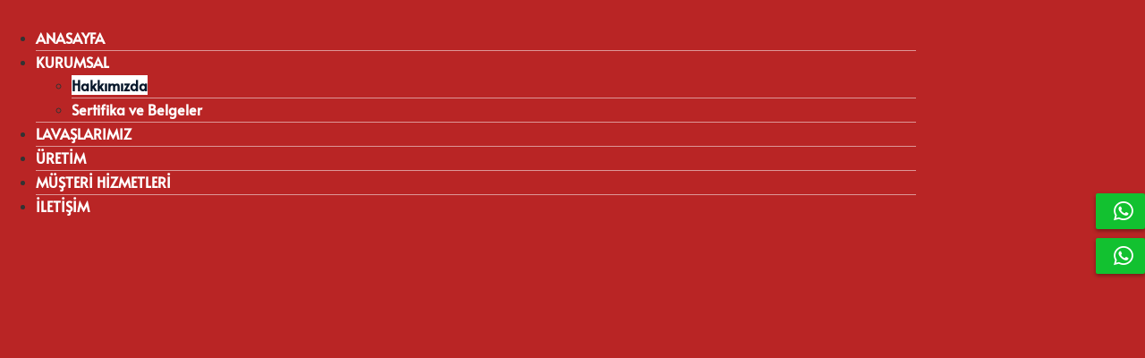

--- FILE ---
content_type: text/html; charset=UTF-8
request_url: https://asyalavas.com/hakkimizda/
body_size: 16216
content:
<!doctype html>
<html lang="tr-TR">
<head>
	<meta charset="UTF-8">
	<meta name="viewport" content="width=device-width, initial-scale=1">
	<link rel="profile" href="https://gmpg.org/xfn/11">
		
	<title>Hakkımızda &#8211; Asya Lavaş</title>
<meta name='robots' content='max-image-preview:large' />
<link rel='dns-prefetch' href='//use.fontawesome.com' />
<link rel="alternate" type="application/rss+xml" title="Asya Lavaş &raquo; akışı" href="https://asyalavas.com/feed/" />
<link rel="alternate" type="application/rss+xml" title="Asya Lavaş &raquo; yorum akışı" href="https://asyalavas.com/comments/feed/" />
<link rel="alternate" title="oEmbed (JSON)" type="application/json+oembed" href="https://asyalavas.com/wp-json/oembed/1.0/embed?url=https%3A%2F%2Fasyalavas.com%2Fhakkimizda%2F&#038;lang=tr" />
<link rel="alternate" title="oEmbed (XML)" type="text/xml+oembed" href="https://asyalavas.com/wp-json/oembed/1.0/embed?url=https%3A%2F%2Fasyalavas.com%2Fhakkimizda%2F&#038;format=xml&#038;lang=tr" />
<style id='wp-img-auto-sizes-contain-inline-css'>
img:is([sizes=auto i],[sizes^="auto," i]){contain-intrinsic-size:3000px 1500px}
/*# sourceURL=wp-img-auto-sizes-contain-inline-css */
</style>
<style id='wp-emoji-styles-inline-css'>

	img.wp-smiley, img.emoji {
		display: inline !important;
		border: none !important;
		box-shadow: none !important;
		height: 1em !important;
		width: 1em !important;
		margin: 0 0.07em !important;
		vertical-align: -0.1em !important;
		background: none !important;
		padding: 0 !important;
	}
/*# sourceURL=wp-emoji-styles-inline-css */
</style>
<style id='classic-theme-styles-inline-css'>
/*! This file is auto-generated */
.wp-block-button__link{color:#fff;background-color:#32373c;border-radius:9999px;box-shadow:none;text-decoration:none;padding:calc(.667em + 2px) calc(1.333em + 2px);font-size:1.125em}.wp-block-file__button{background:#32373c;color:#fff;text-decoration:none}
/*# sourceURL=/wp-includes/css/classic-themes.min.css */
</style>
<style id='font-awesome-svg-styles-default-inline-css'>
.svg-inline--fa {
  display: inline-block;
  height: 1em;
  overflow: visible;
  vertical-align: -.125em;
}
/*# sourceURL=font-awesome-svg-styles-default-inline-css */
</style>
<link rel='stylesheet' id='font-awesome-svg-styles-css' href='https://asyalavas.com/wp-content/uploads/font-awesome/v6.5.1/css/svg-with-js.css' media='all' />
<style id='font-awesome-svg-styles-inline-css'>
   .wp-block-font-awesome-icon svg::before,
   .wp-rich-text-font-awesome-icon svg::before {content: unset;}
/*# sourceURL=font-awesome-svg-styles-inline-css */
</style>
<style id='global-styles-inline-css'>
:root{--wp--preset--aspect-ratio--square: 1;--wp--preset--aspect-ratio--4-3: 4/3;--wp--preset--aspect-ratio--3-4: 3/4;--wp--preset--aspect-ratio--3-2: 3/2;--wp--preset--aspect-ratio--2-3: 2/3;--wp--preset--aspect-ratio--16-9: 16/9;--wp--preset--aspect-ratio--9-16: 9/16;--wp--preset--color--black: #000000;--wp--preset--color--cyan-bluish-gray: #abb8c3;--wp--preset--color--white: #ffffff;--wp--preset--color--pale-pink: #f78da7;--wp--preset--color--vivid-red: #cf2e2e;--wp--preset--color--luminous-vivid-orange: #ff6900;--wp--preset--color--luminous-vivid-amber: #fcb900;--wp--preset--color--light-green-cyan: #7bdcb5;--wp--preset--color--vivid-green-cyan: #00d084;--wp--preset--color--pale-cyan-blue: #8ed1fc;--wp--preset--color--vivid-cyan-blue: #0693e3;--wp--preset--color--vivid-purple: #9b51e0;--wp--preset--gradient--vivid-cyan-blue-to-vivid-purple: linear-gradient(135deg,rgb(6,147,227) 0%,rgb(155,81,224) 100%);--wp--preset--gradient--light-green-cyan-to-vivid-green-cyan: linear-gradient(135deg,rgb(122,220,180) 0%,rgb(0,208,130) 100%);--wp--preset--gradient--luminous-vivid-amber-to-luminous-vivid-orange: linear-gradient(135deg,rgb(252,185,0) 0%,rgb(255,105,0) 100%);--wp--preset--gradient--luminous-vivid-orange-to-vivid-red: linear-gradient(135deg,rgb(255,105,0) 0%,rgb(207,46,46) 100%);--wp--preset--gradient--very-light-gray-to-cyan-bluish-gray: linear-gradient(135deg,rgb(238,238,238) 0%,rgb(169,184,195) 100%);--wp--preset--gradient--cool-to-warm-spectrum: linear-gradient(135deg,rgb(74,234,220) 0%,rgb(151,120,209) 20%,rgb(207,42,186) 40%,rgb(238,44,130) 60%,rgb(251,105,98) 80%,rgb(254,248,76) 100%);--wp--preset--gradient--blush-light-purple: linear-gradient(135deg,rgb(255,206,236) 0%,rgb(152,150,240) 100%);--wp--preset--gradient--blush-bordeaux: linear-gradient(135deg,rgb(254,205,165) 0%,rgb(254,45,45) 50%,rgb(107,0,62) 100%);--wp--preset--gradient--luminous-dusk: linear-gradient(135deg,rgb(255,203,112) 0%,rgb(199,81,192) 50%,rgb(65,88,208) 100%);--wp--preset--gradient--pale-ocean: linear-gradient(135deg,rgb(255,245,203) 0%,rgb(182,227,212) 50%,rgb(51,167,181) 100%);--wp--preset--gradient--electric-grass: linear-gradient(135deg,rgb(202,248,128) 0%,rgb(113,206,126) 100%);--wp--preset--gradient--midnight: linear-gradient(135deg,rgb(2,3,129) 0%,rgb(40,116,252) 100%);--wp--preset--font-size--small: 13px;--wp--preset--font-size--medium: 20px;--wp--preset--font-size--large: 36px;--wp--preset--font-size--x-large: 42px;--wp--preset--spacing--20: 0.44rem;--wp--preset--spacing--30: 0.67rem;--wp--preset--spacing--40: 1rem;--wp--preset--spacing--50: 1.5rem;--wp--preset--spacing--60: 2.25rem;--wp--preset--spacing--70: 3.38rem;--wp--preset--spacing--80: 5.06rem;--wp--preset--shadow--natural: 6px 6px 9px rgba(0, 0, 0, 0.2);--wp--preset--shadow--deep: 12px 12px 50px rgba(0, 0, 0, 0.4);--wp--preset--shadow--sharp: 6px 6px 0px rgba(0, 0, 0, 0.2);--wp--preset--shadow--outlined: 6px 6px 0px -3px rgb(255, 255, 255), 6px 6px rgb(0, 0, 0);--wp--preset--shadow--crisp: 6px 6px 0px rgb(0, 0, 0);}:where(.is-layout-flex){gap: 0.5em;}:where(.is-layout-grid){gap: 0.5em;}body .is-layout-flex{display: flex;}.is-layout-flex{flex-wrap: wrap;align-items: center;}.is-layout-flex > :is(*, div){margin: 0;}body .is-layout-grid{display: grid;}.is-layout-grid > :is(*, div){margin: 0;}:where(.wp-block-columns.is-layout-flex){gap: 2em;}:where(.wp-block-columns.is-layout-grid){gap: 2em;}:where(.wp-block-post-template.is-layout-flex){gap: 1.25em;}:where(.wp-block-post-template.is-layout-grid){gap: 1.25em;}.has-black-color{color: var(--wp--preset--color--black) !important;}.has-cyan-bluish-gray-color{color: var(--wp--preset--color--cyan-bluish-gray) !important;}.has-white-color{color: var(--wp--preset--color--white) !important;}.has-pale-pink-color{color: var(--wp--preset--color--pale-pink) !important;}.has-vivid-red-color{color: var(--wp--preset--color--vivid-red) !important;}.has-luminous-vivid-orange-color{color: var(--wp--preset--color--luminous-vivid-orange) !important;}.has-luminous-vivid-amber-color{color: var(--wp--preset--color--luminous-vivid-amber) !important;}.has-light-green-cyan-color{color: var(--wp--preset--color--light-green-cyan) !important;}.has-vivid-green-cyan-color{color: var(--wp--preset--color--vivid-green-cyan) !important;}.has-pale-cyan-blue-color{color: var(--wp--preset--color--pale-cyan-blue) !important;}.has-vivid-cyan-blue-color{color: var(--wp--preset--color--vivid-cyan-blue) !important;}.has-vivid-purple-color{color: var(--wp--preset--color--vivid-purple) !important;}.has-black-background-color{background-color: var(--wp--preset--color--black) !important;}.has-cyan-bluish-gray-background-color{background-color: var(--wp--preset--color--cyan-bluish-gray) !important;}.has-white-background-color{background-color: var(--wp--preset--color--white) !important;}.has-pale-pink-background-color{background-color: var(--wp--preset--color--pale-pink) !important;}.has-vivid-red-background-color{background-color: var(--wp--preset--color--vivid-red) !important;}.has-luminous-vivid-orange-background-color{background-color: var(--wp--preset--color--luminous-vivid-orange) !important;}.has-luminous-vivid-amber-background-color{background-color: var(--wp--preset--color--luminous-vivid-amber) !important;}.has-light-green-cyan-background-color{background-color: var(--wp--preset--color--light-green-cyan) !important;}.has-vivid-green-cyan-background-color{background-color: var(--wp--preset--color--vivid-green-cyan) !important;}.has-pale-cyan-blue-background-color{background-color: var(--wp--preset--color--pale-cyan-blue) !important;}.has-vivid-cyan-blue-background-color{background-color: var(--wp--preset--color--vivid-cyan-blue) !important;}.has-vivid-purple-background-color{background-color: var(--wp--preset--color--vivid-purple) !important;}.has-black-border-color{border-color: var(--wp--preset--color--black) !important;}.has-cyan-bluish-gray-border-color{border-color: var(--wp--preset--color--cyan-bluish-gray) !important;}.has-white-border-color{border-color: var(--wp--preset--color--white) !important;}.has-pale-pink-border-color{border-color: var(--wp--preset--color--pale-pink) !important;}.has-vivid-red-border-color{border-color: var(--wp--preset--color--vivid-red) !important;}.has-luminous-vivid-orange-border-color{border-color: var(--wp--preset--color--luminous-vivid-orange) !important;}.has-luminous-vivid-amber-border-color{border-color: var(--wp--preset--color--luminous-vivid-amber) !important;}.has-light-green-cyan-border-color{border-color: var(--wp--preset--color--light-green-cyan) !important;}.has-vivid-green-cyan-border-color{border-color: var(--wp--preset--color--vivid-green-cyan) !important;}.has-pale-cyan-blue-border-color{border-color: var(--wp--preset--color--pale-cyan-blue) !important;}.has-vivid-cyan-blue-border-color{border-color: var(--wp--preset--color--vivid-cyan-blue) !important;}.has-vivid-purple-border-color{border-color: var(--wp--preset--color--vivid-purple) !important;}.has-vivid-cyan-blue-to-vivid-purple-gradient-background{background: var(--wp--preset--gradient--vivid-cyan-blue-to-vivid-purple) !important;}.has-light-green-cyan-to-vivid-green-cyan-gradient-background{background: var(--wp--preset--gradient--light-green-cyan-to-vivid-green-cyan) !important;}.has-luminous-vivid-amber-to-luminous-vivid-orange-gradient-background{background: var(--wp--preset--gradient--luminous-vivid-amber-to-luminous-vivid-orange) !important;}.has-luminous-vivid-orange-to-vivid-red-gradient-background{background: var(--wp--preset--gradient--luminous-vivid-orange-to-vivid-red) !important;}.has-very-light-gray-to-cyan-bluish-gray-gradient-background{background: var(--wp--preset--gradient--very-light-gray-to-cyan-bluish-gray) !important;}.has-cool-to-warm-spectrum-gradient-background{background: var(--wp--preset--gradient--cool-to-warm-spectrum) !important;}.has-blush-light-purple-gradient-background{background: var(--wp--preset--gradient--blush-light-purple) !important;}.has-blush-bordeaux-gradient-background{background: var(--wp--preset--gradient--blush-bordeaux) !important;}.has-luminous-dusk-gradient-background{background: var(--wp--preset--gradient--luminous-dusk) !important;}.has-pale-ocean-gradient-background{background: var(--wp--preset--gradient--pale-ocean) !important;}.has-electric-grass-gradient-background{background: var(--wp--preset--gradient--electric-grass) !important;}.has-midnight-gradient-background{background: var(--wp--preset--gradient--midnight) !important;}.has-small-font-size{font-size: var(--wp--preset--font-size--small) !important;}.has-medium-font-size{font-size: var(--wp--preset--font-size--medium) !important;}.has-large-font-size{font-size: var(--wp--preset--font-size--large) !important;}.has-x-large-font-size{font-size: var(--wp--preset--font-size--x-large) !important;}
:where(.wp-block-post-template.is-layout-flex){gap: 1.25em;}:where(.wp-block-post-template.is-layout-grid){gap: 1.25em;}
:where(.wp-block-term-template.is-layout-flex){gap: 1.25em;}:where(.wp-block-term-template.is-layout-grid){gap: 1.25em;}
:where(.wp-block-columns.is-layout-flex){gap: 2em;}:where(.wp-block-columns.is-layout-grid){gap: 2em;}
:root :where(.wp-block-pullquote){font-size: 1.5em;line-height: 1.6;}
/*# sourceURL=global-styles-inline-css */
</style>
<link rel='stylesheet' id='hello-elementor-css' href='https://asyalavas.com/wp-content/themes/hello-elementor/style.min.css?ver=3.0.1' media='all' />
<link rel='stylesheet' id='hello-elementor-theme-style-css' href='https://asyalavas.com/wp-content/themes/hello-elementor/theme.min.css?ver=3.0.1' media='all' />
<link rel='stylesheet' id='hello-elementor-header-footer-css' href='https://asyalavas.com/wp-content/themes/hello-elementor/header-footer.min.css?ver=3.0.1' media='all' />
<link rel='stylesheet' id='elementor-frontend-css' href='https://asyalavas.com/wp-content/plugins/elementor/assets/css/frontend.min.css?ver=3.34.1' media='all' />
<link rel='stylesheet' id='elementor-post-6-css' href='https://asyalavas.com/wp-content/uploads/elementor/css/post-6.css?ver=1768658607' media='all' />
<link rel='stylesheet' id='font-awesome-official-css' href='https://use.fontawesome.com/releases/v6.5.1/css/all.css' media='all' integrity="sha384-t1nt8BQoYMLFN5p42tRAtuAAFQaCQODekUVeKKZrEnEyp4H2R0RHFz0KWpmj7i8g" crossorigin="anonymous" />
<link rel='stylesheet' id='widget-icon-list-css' href='https://asyalavas.com/wp-content/plugins/elementor/assets/css/widget-icon-list.min.css?ver=3.34.1' media='all' />
<link rel='stylesheet' id='widget-search-form-css' href='https://asyalavas.com/wp-content/plugins/elementor-pro/assets/css/widget-search-form.min.css?ver=3.34.0' media='all' />
<link rel='stylesheet' id='widget-image-css' href='https://asyalavas.com/wp-content/plugins/elementor/assets/css/widget-image.min.css?ver=3.34.1' media='all' />
<link rel='stylesheet' id='widget-nav-menu-css' href='https://asyalavas.com/wp-content/plugins/elementor-pro/assets/css/widget-nav-menu.min.css?ver=3.34.0' media='all' />
<link rel='stylesheet' id='e-sticky-css' href='https://asyalavas.com/wp-content/plugins/elementor-pro/assets/css/modules/sticky.min.css?ver=3.34.0' media='all' />
<link rel='stylesheet' id='widget-heading-css' href='https://asyalavas.com/wp-content/plugins/elementor/assets/css/widget-heading.min.css?ver=3.34.1' media='all' />
<link rel='stylesheet' id='widget-divider-css' href='https://asyalavas.com/wp-content/plugins/elementor/assets/css/widget-divider.min.css?ver=3.34.1' media='all' />
<link rel='stylesheet' id='e-animation-grow-css' href='https://asyalavas.com/wp-content/plugins/elementor/assets/lib/animations/styles/e-animation-grow.min.css?ver=3.34.1' media='all' />
<link rel='stylesheet' id='widget-social-icons-css' href='https://asyalavas.com/wp-content/plugins/elementor/assets/css/widget-social-icons.min.css?ver=3.34.1' media='all' />
<link rel='stylesheet' id='e-apple-webkit-css' href='https://asyalavas.com/wp-content/plugins/elementor/assets/css/conditionals/apple-webkit.min.css?ver=3.34.1' media='all' />
<link rel='stylesheet' id='swiper-css' href='https://asyalavas.com/wp-content/plugins/elementor/assets/lib/swiper/v8/css/swiper.min.css?ver=8.4.5' media='all' />
<link rel='stylesheet' id='e-swiper-css' href='https://asyalavas.com/wp-content/plugins/elementor/assets/css/conditionals/e-swiper.min.css?ver=3.34.1' media='all' />
<link rel='stylesheet' id='widget-image-carousel-css' href='https://asyalavas.com/wp-content/plugins/elementor/assets/css/widget-image-carousel.min.css?ver=3.34.1' media='all' />
<link rel='stylesheet' id='elementor-post-1187-css' href='https://asyalavas.com/wp-content/uploads/elementor/css/post-1187.css?ver=1768659461' media='all' />
<link rel='stylesheet' id='elementor-post-51-css' href='https://asyalavas.com/wp-content/uploads/elementor/css/post-51.css?ver=1768658608' media='all' />
<link rel='stylesheet' id='elementor-post-186-css' href='https://asyalavas.com/wp-content/uploads/elementor/css/post-186.css?ver=1768658608' media='all' />
<link rel='stylesheet' id='elementor-post-193-css' href='https://asyalavas.com/wp-content/uploads/elementor/css/post-193.css?ver=1768659461' media='all' />
<link rel='stylesheet' id='font-awesome-official-v4shim-css' href='https://use.fontawesome.com/releases/v6.5.1/css/v4-shims.css' media='all' integrity="sha384-5Jfdy0XO8+vjCRofsSnGmxGSYjLfsjjTOABKxVr8BkfvlaAm14bIJc7Jcjfq/xQI" crossorigin="anonymous" />
<link rel='stylesheet' id='elementor-gf-local-roboto-css' href='https://asyalavas.com/wp-content/uploads/elementor/google-fonts/css/roboto.css?ver=1742219678' media='all' />
<link rel='stylesheet' id='elementor-gf-local-robotoslab-css' href='https://asyalavas.com/wp-content/uploads/elementor/google-fonts/css/robotoslab.css?ver=1742219682' media='all' />
<link rel='stylesheet' id='elementor-gf-local-alata-css' href='https://asyalavas.com/wp-content/uploads/elementor/google-fonts/css/alata.css?ver=1742219682' media='all' />
<link rel='stylesheet' id='elementor-gf-local-montserrat-css' href='https://asyalavas.com/wp-content/uploads/elementor/google-fonts/css/montserrat.css?ver=1742219689' media='all' />
<script src="https://asyalavas.com/wp-includes/js/jquery/jquery.min.js?ver=3.7.1" id="jquery-core-js"></script>
<script src="https://asyalavas.com/wp-includes/js/jquery/jquery-migrate.min.js?ver=3.4.1" id="jquery-migrate-js"></script>
<link rel="https://api.w.org/" href="https://asyalavas.com/wp-json/" /><link rel="alternate" title="JSON" type="application/json" href="https://asyalavas.com/wp-json/wp/v2/pages/1187" /><link rel="EditURI" type="application/rsd+xml" title="RSD" href="https://asyalavas.com/xmlrpc.php?rsd" />
<meta name="generator" content="WordPress 6.9" />
<link rel="canonical" href="https://asyalavas.com/hakkimizda/" />
<link rel='shortlink' href='https://asyalavas.com/?p=1187' />
<meta name="generator" content="Elementor 3.34.1; features: e_font_icon_svg, additional_custom_breakpoints; settings: css_print_method-external, google_font-enabled, font_display-swap">
<!-- Google tag (gtag.js) -->
<script async src="https://www.googletagmanager.com/gtag/js?id=G-ZYQPYXPFJE"></script>
<script>
  window.dataLayer = window.dataLayer || [];
  function gtag(){dataLayer.push(arguments);}
  gtag('js', new Date());

  gtag('config', 'G-ZYQPYXPFJE');
</script>
			<style>
				.e-con.e-parent:nth-of-type(n+4):not(.e-lazyloaded):not(.e-no-lazyload),
				.e-con.e-parent:nth-of-type(n+4):not(.e-lazyloaded):not(.e-no-lazyload) * {
					background-image: none !important;
				}
				@media screen and (max-height: 1024px) {
					.e-con.e-parent:nth-of-type(n+3):not(.e-lazyloaded):not(.e-no-lazyload),
					.e-con.e-parent:nth-of-type(n+3):not(.e-lazyloaded):not(.e-no-lazyload) * {
						background-image: none !important;
					}
				}
				@media screen and (max-height: 640px) {
					.e-con.e-parent:nth-of-type(n+2):not(.e-lazyloaded):not(.e-no-lazyload),
					.e-con.e-parent:nth-of-type(n+2):not(.e-lazyloaded):not(.e-no-lazyload) * {
						background-image: none !important;
					}
				}
			</style>
			<link rel="icon" href="https://asyalavas.com/wp-content/uploads/2024/02/cropped-logo-icon-32x32.png" sizes="32x32" />
<link rel="icon" href="https://asyalavas.com/wp-content/uploads/2024/02/cropped-logo-icon-192x192.png" sizes="192x192" />
<link rel="apple-touch-icon" href="https://asyalavas.com/wp-content/uploads/2024/02/cropped-logo-icon-180x180.png" />
<meta name="msapplication-TileImage" content="https://asyalavas.com/wp-content/uploads/2024/02/cropped-logo-icon-270x270.png" />
</head>
<body class="wp-singular page-template-default page page-id-1187 wp-custom-logo wp-theme-hello-elementor elementor-default elementor-kit-6 elementor-page elementor-page-1187 elementor-page-193">


<a class="skip-link screen-reader-text" href="#content">İçeriğe atla</a>

		<header data-elementor-type="header" data-elementor-id="51" class="elementor elementor-51 elementor-location-header" data-elementor-post-type="elementor_library">
			<div class="elementor-element elementor-element-4cce9391 e-con-full elementor-hidden-tablet elementor-hidden-mobile e-flex e-con e-parent" data-id="4cce9391" data-element_type="container" data-settings="{&quot;background_background&quot;:&quot;classic&quot;}">
		<div class="elementor-element elementor-element-15dfc926 e-con-full e-flex e-con e-child" data-id="15dfc926" data-element_type="container" data-settings="{&quot;background_background&quot;:&quot;classic&quot;}">
		<div class="elementor-element elementor-element-62b1854f e-flex e-con-boxed e-con e-child" data-id="62b1854f" data-element_type="container" data-settings="{&quot;background_background&quot;:&quot;classic&quot;}">
					<div class="e-con-inner">
		<div class="elementor-element elementor-element-237603b3 e-con-full e-flex e-con e-child" data-id="237603b3" data-element_type="container">
				<div class="elementor-element elementor-element-27ea288 elementor-icon-list--layout-inline elementor-align-start elementor-list-item-link-full_width elementor-widget elementor-widget-icon-list" data-id="27ea288" data-element_type="widget" data-widget_type="icon-list.default">
							<ul class="elementor-icon-list-items elementor-inline-items">
							<li class="elementor-icon-list-item elementor-inline-item">
											<a href="tel://+902124236386">

												<span class="elementor-icon-list-icon">
							<svg aria-hidden="true" class="e-font-icon-svg e-fas-phone-alt" viewBox="0 0 512 512" xmlns="http://www.w3.org/2000/svg"><path d="M497.39 361.8l-112-48a24 24 0 0 0-28 6.9l-49.6 60.6A370.66 370.66 0 0 1 130.6 204.11l60.6-49.6a23.94 23.94 0 0 0 6.9-28l-48-112A24.16 24.16 0 0 0 122.6.61l-104 24A24 24 0 0 0 0 48c0 256.5 207.9 464 464 464a24 24 0 0 0 23.4-18.6l24-104a24.29 24.29 0 0 0-14.01-27.6z"></path></svg>						</span>
										<span class="elementor-icon-list-text">0 (212) 423 63 86</span>
											</a>
									</li>
								<li class="elementor-icon-list-item elementor-inline-item">
											<a href="https://api.whatsapp.com/send?phone=905424284640">

												<span class="elementor-icon-list-icon">
							<svg aria-hidden="true" class="e-font-icon-svg e-fab-whatsapp" viewBox="0 0 448 512" xmlns="http://www.w3.org/2000/svg"><path d="M380.9 97.1C339 55.1 283.2 32 223.9 32c-122.4 0-222 99.6-222 222 0 39.1 10.2 77.3 29.6 111L0 480l117.7-30.9c32.4 17.7 68.9 27 106.1 27h.1c122.3 0 224.1-99.6 224.1-222 0-59.3-25.2-115-67.1-157zm-157 341.6c-33.2 0-65.7-8.9-94-25.7l-6.7-4-69.8 18.3L72 359.2l-4.4-7c-18.5-29.4-28.2-63.3-28.2-98.2 0-101.7 82.8-184.5 184.6-184.5 49.3 0 95.6 19.2 130.4 54.1 34.8 34.9 56.2 81.2 56.1 130.5 0 101.8-84.9 184.6-186.6 184.6zm101.2-138.2c-5.5-2.8-32.8-16.2-37.9-18-5.1-1.9-8.8-2.8-12.5 2.8-3.7 5.6-14.3 18-17.6 21.8-3.2 3.7-6.5 4.2-12 1.4-32.6-16.3-54-29.1-75.5-66-5.7-9.8 5.7-9.1 16.3-30.3 1.8-3.7.9-6.9-.5-9.7-1.4-2.8-12.5-30.1-17.1-41.2-4.5-10.8-9.1-9.3-12.5-9.5-3.2-.2-6.9-.2-10.6-.2-3.7 0-9.7 1.4-14.8 6.9-5.1 5.6-19.4 19-19.4 46.3 0 27.3 19.9 53.7 22.6 57.4 2.8 3.7 39.1 59.7 94.8 83.8 35.2 15.2 49 16.5 66.6 13.9 10.7-1.6 32.8-13.4 37.4-26.4 4.6-13 4.6-24.1 3.2-26.4-1.3-2.5-5-3.9-10.5-6.6z"></path></svg>						</span>
										<span class="elementor-icon-list-text">0 (542) 428 46 40</span>
											</a>
									</li>
								<li class="elementor-icon-list-item elementor-inline-item">
											<a href="https://api.whatsapp.com/send?phone=905416737573">

												<span class="elementor-icon-list-icon">
							<svg aria-hidden="true" class="e-font-icon-svg e-fab-whatsapp" viewBox="0 0 448 512" xmlns="http://www.w3.org/2000/svg"><path d="M380.9 97.1C339 55.1 283.2 32 223.9 32c-122.4 0-222 99.6-222 222 0 39.1 10.2 77.3 29.6 111L0 480l117.7-30.9c32.4 17.7 68.9 27 106.1 27h.1c122.3 0 224.1-99.6 224.1-222 0-59.3-25.2-115-67.1-157zm-157 341.6c-33.2 0-65.7-8.9-94-25.7l-6.7-4-69.8 18.3L72 359.2l-4.4-7c-18.5-29.4-28.2-63.3-28.2-98.2 0-101.7 82.8-184.5 184.6-184.5 49.3 0 95.6 19.2 130.4 54.1 34.8 34.9 56.2 81.2 56.1 130.5 0 101.8-84.9 184.6-186.6 184.6zm101.2-138.2c-5.5-2.8-32.8-16.2-37.9-18-5.1-1.9-8.8-2.8-12.5 2.8-3.7 5.6-14.3 18-17.6 21.8-3.2 3.7-6.5 4.2-12 1.4-32.6-16.3-54-29.1-75.5-66-5.7-9.8 5.7-9.1 16.3-30.3 1.8-3.7.9-6.9-.5-9.7-1.4-2.8-12.5-30.1-17.1-41.2-4.5-10.8-9.1-9.3-12.5-9.5-3.2-.2-6.9-.2-10.6-.2-3.7 0-9.7 1.4-14.8 6.9-5.1 5.6-19.4 19-19.4 46.3 0 27.3 19.9 53.7 22.6 57.4 2.8 3.7 39.1 59.7 94.8 83.8 35.2 15.2 49 16.5 66.6 13.9 10.7-1.6 32.8-13.4 37.4-26.4 4.6-13 4.6-24.1 3.2-26.4-1.3-2.5-5-3.9-10.5-6.6z"></path></svg>						</span>
										<span class="elementor-icon-list-text">0 (541) 673 75 73</span>
											</a>
									</li>
						</ul>
						</div>
				</div>
		<div class="elementor-element elementor-element-fd0b1d3 e-con-full e-flex e-con e-child" data-id="fd0b1d3" data-element_type="container">
				<div class="elementor-element elementor-element-6338d4d elementor-search-form--skin-full_screen elementor-widget__width-auto elementor-widget elementor-widget-search-form" data-id="6338d4d" data-element_type="widget" data-settings="{&quot;skin&quot;:&quot;full_screen&quot;}" data-widget_type="search-form.default">
							<search role="search">
			<form class="elementor-search-form" action="https://asyalavas.com/" method="get">
												<div class="elementor-search-form__toggle" role="button" tabindex="0" aria-label="Ara">
					<div class="e-font-icon-svg-container"><svg aria-hidden="true" class="e-font-icon-svg e-fas-search" viewBox="0 0 512 512" xmlns="http://www.w3.org/2000/svg"><path d="M505 442.7L405.3 343c-4.5-4.5-10.6-7-17-7H372c27.6-35.3 44-79.7 44-128C416 93.1 322.9 0 208 0S0 93.1 0 208s93.1 208 208 208c48.3 0 92.7-16.4 128-44v16.3c0 6.4 2.5 12.5 7 17l99.7 99.7c9.4 9.4 24.6 9.4 33.9 0l28.3-28.3c9.4-9.4 9.4-24.6.1-34zM208 336c-70.7 0-128-57.2-128-128 0-70.7 57.2-128 128-128 70.7 0 128 57.2 128 128 0 70.7-57.2 128-128 128z"></path></svg></div>				</div>
								<div class="elementor-search-form__container">
					<label class="elementor-screen-only" for="elementor-search-form-6338d4d">Ara</label>

					
					<input id="elementor-search-form-6338d4d" placeholder="Ara..." class="elementor-search-form__input" type="search" name="s" value="">
					
					
										<div class="dialog-lightbox-close-button dialog-close-button" role="button" tabindex="0" aria-label="Close this search box.">
						<svg aria-hidden="true" class="e-font-icon-svg e-eicon-close" viewBox="0 0 1000 1000" xmlns="http://www.w3.org/2000/svg"><path d="M742 167L500 408 258 167C246 154 233 150 217 150 196 150 179 158 167 167 154 179 150 196 150 212 150 229 154 242 171 254L408 500 167 742C138 771 138 800 167 829 196 858 225 858 254 829L496 587 738 829C750 842 767 846 783 846 800 846 817 842 829 829 842 817 846 804 846 783 846 767 842 750 829 737L588 500 833 258C863 229 863 200 833 171 804 137 775 137 742 167Z"></path></svg>					</div>
									</div>
			</form>
		</search>
						</div>
				<div class="elementor-element elementor-element-6bd863e elementor-widget elementor-widget-shortcode" data-id="6bd863e" data-element_type="widget" data-widget_type="shortcode.default">
							<div class="elementor-shortcode"><div class="gtranslate_wrapper" id="gt-wrapper-39164132"></div></div>
						</div>
				</div>
					</div>
				</div>
				</div>
		<div class="elementor-element elementor-element-1b880694 e-flex e-con-boxed e-con e-child" data-id="1b880694" data-element_type="container" data-settings="{&quot;background_background&quot;:&quot;classic&quot;,&quot;sticky&quot;:&quot;top&quot;,&quot;sticky_on&quot;:[&quot;desktop&quot;,&quot;tablet&quot;,&quot;mobile&quot;],&quot;sticky_offset&quot;:0,&quot;sticky_effects_offset&quot;:0,&quot;sticky_anchor_link_offset&quot;:0}">
					<div class="e-con-inner">
		<div class="elementor-element elementor-element-3b881ef4 e-con-full e-flex e-con e-child" data-id="3b881ef4" data-element_type="container">
				<div class="elementor-element elementor-element-4d5701be elementor-widget elementor-widget-theme-site-logo elementor-widget-image" data-id="4d5701be" data-element_type="widget" data-widget_type="theme-site-logo.default">
											<a href="https://asyalavas.com">
			<img width="239" height="148" src="https://asyalavas.com/wp-content/uploads/2024/01/asya-tandir-lavas-logo.jpg" class="attachment-medium size-medium wp-image-219" alt="" />				</a>
											</div>
				</div>
		<div class="elementor-element elementor-element-3bce72ab e-con-full e-flex e-con e-child" data-id="3bce72ab" data-element_type="container">
				<div class="elementor-element elementor-element-69be86ac elementor-nav-menu__align-center elementor-nav-menu--dropdown-tablet elementor-nav-menu__text-align-aside elementor-nav-menu--toggle elementor-nav-menu--burger elementor-widget elementor-widget-nav-menu" data-id="69be86ac" data-element_type="widget" data-settings="{&quot;layout&quot;:&quot;horizontal&quot;,&quot;submenu_icon&quot;:{&quot;value&quot;:&quot;&lt;svg aria-hidden=\&quot;true\&quot; class=\&quot;e-font-icon-svg e-fas-caret-down\&quot; viewBox=\&quot;0 0 320 512\&quot; xmlns=\&quot;http:\/\/www.w3.org\/2000\/svg\&quot;&gt;&lt;path d=\&quot;M31.3 192h257.3c17.8 0 26.7 21.5 14.1 34.1L174.1 354.8c-7.8 7.8-20.5 7.8-28.3 0L17.2 226.1C4.6 213.5 13.5 192 31.3 192z\&quot;&gt;&lt;\/path&gt;&lt;\/svg&gt;&quot;,&quot;library&quot;:&quot;fa-solid&quot;},&quot;toggle&quot;:&quot;burger&quot;}" data-widget_type="nav-menu.default">
								<nav aria-label="Menü" class="elementor-nav-menu--main elementor-nav-menu__container elementor-nav-menu--layout-horizontal e--pointer-none">
				<ul id="menu-1-69be86ac" class="elementor-nav-menu"><li class="menu-item menu-item-type-post_type menu-item-object-page menu-item-home menu-item-1279"><a href="https://asyalavas.com/" class="elementor-item">ANASAYFA</a></li>
<li class="menu-item menu-item-type-custom menu-item-object-custom current-menu-ancestor current-menu-parent menu-item-has-children menu-item-229"><a href="#" class="elementor-item elementor-item-anchor">KURUMSAL</a>
<ul class="sub-menu elementor-nav-menu--dropdown">
	<li class="menu-item menu-item-type-post_type menu-item-object-page current-menu-item page_item page-item-1187 current_page_item menu-item-1282"><a href="https://asyalavas.com/hakkimizda/" aria-current="page" class="elementor-sub-item elementor-item-active">Hakkımızda</a></li>
	<li class="menu-item menu-item-type-post_type menu-item-object-page menu-item-1281"><a href="https://asyalavas.com/sertifika-ve-belgeler/" class="elementor-sub-item">Sertifika ve Belgeler</a></li>
</ul>
</li>
<li class="menu-item menu-item-type-post_type menu-item-object-page menu-item-1284"><a href="https://asyalavas.com/lavaslarimiz/" class="elementor-item">LAVAŞLARIMIZ</a></li>
<li class="menu-item menu-item-type-post_type menu-item-object-page menu-item-1285"><a href="https://asyalavas.com/uretim/" class="elementor-item">ÜRETİM</a></li>
<li class="menu-item menu-item-type-post_type menu-item-object-page menu-item-1287"><a href="https://asyalavas.com/musteri-hizmetleri/" class="elementor-item">MÜŞTERİ HİZMETLERİ</a></li>
<li class="menu-item menu-item-type-post_type menu-item-object-page menu-item-1286"><a href="https://asyalavas.com/iletisim/" class="elementor-item">İLETİŞİM</a></li>
</ul>			</nav>
					<div class="elementor-menu-toggle" role="button" tabindex="0" aria-label="Menu Toggle" aria-expanded="false">
			<svg aria-hidden="true" role="presentation" class="elementor-menu-toggle__icon--open e-font-icon-svg e-eicon-menu-bar" viewBox="0 0 1000 1000" xmlns="http://www.w3.org/2000/svg"><path d="M104 333H896C929 333 958 304 958 271S929 208 896 208H104C71 208 42 237 42 271S71 333 104 333ZM104 583H896C929 583 958 554 958 521S929 458 896 458H104C71 458 42 487 42 521S71 583 104 583ZM104 833H896C929 833 958 804 958 771S929 708 896 708H104C71 708 42 737 42 771S71 833 104 833Z"></path></svg><svg aria-hidden="true" role="presentation" class="elementor-menu-toggle__icon--close e-font-icon-svg e-eicon-close" viewBox="0 0 1000 1000" xmlns="http://www.w3.org/2000/svg"><path d="M742 167L500 408 258 167C246 154 233 150 217 150 196 150 179 158 167 167 154 179 150 196 150 212 150 229 154 242 171 254L408 500 167 742C138 771 138 800 167 829 196 858 225 858 254 829L496 587 738 829C750 842 767 846 783 846 800 846 817 842 829 829 842 817 846 804 846 783 846 767 842 750 829 737L588 500 833 258C863 229 863 200 833 171 804 137 775 137 742 167Z"></path></svg>		</div>
					<nav class="elementor-nav-menu--dropdown elementor-nav-menu__container" aria-hidden="true">
				<ul id="menu-2-69be86ac" class="elementor-nav-menu"><li class="menu-item menu-item-type-post_type menu-item-object-page menu-item-home menu-item-1279"><a href="https://asyalavas.com/" class="elementor-item" tabindex="-1">ANASAYFA</a></li>
<li class="menu-item menu-item-type-custom menu-item-object-custom current-menu-ancestor current-menu-parent menu-item-has-children menu-item-229"><a href="#" class="elementor-item elementor-item-anchor" tabindex="-1">KURUMSAL</a>
<ul class="sub-menu elementor-nav-menu--dropdown">
	<li class="menu-item menu-item-type-post_type menu-item-object-page current-menu-item page_item page-item-1187 current_page_item menu-item-1282"><a href="https://asyalavas.com/hakkimizda/" aria-current="page" class="elementor-sub-item elementor-item-active" tabindex="-1">Hakkımızda</a></li>
	<li class="menu-item menu-item-type-post_type menu-item-object-page menu-item-1281"><a href="https://asyalavas.com/sertifika-ve-belgeler/" class="elementor-sub-item" tabindex="-1">Sertifika ve Belgeler</a></li>
</ul>
</li>
<li class="menu-item menu-item-type-post_type menu-item-object-page menu-item-1284"><a href="https://asyalavas.com/lavaslarimiz/" class="elementor-item" tabindex="-1">LAVAŞLARIMIZ</a></li>
<li class="menu-item menu-item-type-post_type menu-item-object-page menu-item-1285"><a href="https://asyalavas.com/uretim/" class="elementor-item" tabindex="-1">ÜRETİM</a></li>
<li class="menu-item menu-item-type-post_type menu-item-object-page menu-item-1287"><a href="https://asyalavas.com/musteri-hizmetleri/" class="elementor-item" tabindex="-1">MÜŞTERİ HİZMETLERİ</a></li>
<li class="menu-item menu-item-type-post_type menu-item-object-page menu-item-1286"><a href="https://asyalavas.com/iletisim/" class="elementor-item" tabindex="-1">İLETİŞİM</a></li>
</ul>			</nav>
						</div>
				</div>
		<div class="elementor-element elementor-element-cba4aee e-con-full e-flex e-con e-child" data-id="cba4aee" data-element_type="container">
				<div class="elementor-element elementor-element-d44a201 elementor-widget elementor-widget-image" data-id="d44a201" data-element_type="widget" data-widget_type="image.default">
															<img fetchpriority="high" width="500" height="437" src="https://asyalavas.com/wp-content/uploads/2024/01/2002den-beri-rozet.png" class="attachment-large size-large wp-image-1048" alt="" srcset="https://asyalavas.com/wp-content/uploads/2024/01/2002den-beri-rozet.png 500w, https://asyalavas.com/wp-content/uploads/2024/01/2002den-beri-rozet-300x262.png 300w" sizes="(max-width: 500px) 100vw, 500px" />															</div>
				</div>
					</div>
				</div>
				</div>
		<div class="elementor-element elementor-element-44f25574 e-con-full elementor-hidden-desktop e-flex e-con e-parent" data-id="44f25574" data-element_type="container" data-settings="{&quot;background_background&quot;:&quot;classic&quot;,&quot;sticky&quot;:&quot;top&quot;,&quot;sticky_on&quot;:[&quot;tablet&quot;,&quot;mobile&quot;],&quot;sticky_offset&quot;:0,&quot;sticky_effects_offset&quot;:0,&quot;sticky_anchor_link_offset&quot;:0}">
		<div class="elementor-element elementor-element-43b924d3 e-con-full e-flex e-con e-child" data-id="43b924d3" data-element_type="container">
		<div class="elementor-element elementor-element-322ff595 e-con-full e-flex e-con e-child" data-id="322ff595" data-element_type="container">
				<div class="elementor-element elementor-element-d20707b elementor-widget elementor-widget-shortcode" data-id="d20707b" data-element_type="widget" data-widget_type="shortcode.default">
							<div class="elementor-shortcode"><div class="gtranslate_wrapper" id="gt-wrapper-64307342"></div></div>
						</div>
				</div>
		<div class="elementor-element elementor-element-67fccf6b e-con-full e-flex e-con e-child" data-id="67fccf6b" data-element_type="container">
				<div class="elementor-element elementor-element-66f873a6 elementor-widget-mobile__width-initial elementor-nav-menu--dropdown-tablet elementor-nav-menu__text-align-aside elementor-nav-menu--toggle elementor-nav-menu--burger elementor-widget elementor-widget-nav-menu" data-id="66f873a6" data-element_type="widget" data-settings="{&quot;layout&quot;:&quot;horizontal&quot;,&quot;submenu_icon&quot;:{&quot;value&quot;:&quot;&lt;svg aria-hidden=\&quot;true\&quot; class=\&quot;e-font-icon-svg e-fas-caret-down\&quot; viewBox=\&quot;0 0 320 512\&quot; xmlns=\&quot;http:\/\/www.w3.org\/2000\/svg\&quot;&gt;&lt;path d=\&quot;M31.3 192h257.3c17.8 0 26.7 21.5 14.1 34.1L174.1 354.8c-7.8 7.8-20.5 7.8-28.3 0L17.2 226.1C4.6 213.5 13.5 192 31.3 192z\&quot;&gt;&lt;\/path&gt;&lt;\/svg&gt;&quot;,&quot;library&quot;:&quot;fa-solid&quot;},&quot;toggle&quot;:&quot;burger&quot;}" data-widget_type="nav-menu.default">
								<nav aria-label="Menü" class="elementor-nav-menu--main elementor-nav-menu__container elementor-nav-menu--layout-horizontal e--pointer-underline e--animation-fade">
				<ul id="menu-1-66f873a6" class="elementor-nav-menu"><li class="menu-item menu-item-type-post_type menu-item-object-page menu-item-home menu-item-1279"><a href="https://asyalavas.com/" class="elementor-item">ANASAYFA</a></li>
<li class="menu-item menu-item-type-custom menu-item-object-custom current-menu-ancestor current-menu-parent menu-item-has-children menu-item-229"><a href="#" class="elementor-item elementor-item-anchor">KURUMSAL</a>
<ul class="sub-menu elementor-nav-menu--dropdown">
	<li class="menu-item menu-item-type-post_type menu-item-object-page current-menu-item page_item page-item-1187 current_page_item menu-item-1282"><a href="https://asyalavas.com/hakkimizda/" aria-current="page" class="elementor-sub-item elementor-item-active">Hakkımızda</a></li>
	<li class="menu-item menu-item-type-post_type menu-item-object-page menu-item-1281"><a href="https://asyalavas.com/sertifika-ve-belgeler/" class="elementor-sub-item">Sertifika ve Belgeler</a></li>
</ul>
</li>
<li class="menu-item menu-item-type-post_type menu-item-object-page menu-item-1284"><a href="https://asyalavas.com/lavaslarimiz/" class="elementor-item">LAVAŞLARIMIZ</a></li>
<li class="menu-item menu-item-type-post_type menu-item-object-page menu-item-1285"><a href="https://asyalavas.com/uretim/" class="elementor-item">ÜRETİM</a></li>
<li class="menu-item menu-item-type-post_type menu-item-object-page menu-item-1287"><a href="https://asyalavas.com/musteri-hizmetleri/" class="elementor-item">MÜŞTERİ HİZMETLERİ</a></li>
<li class="menu-item menu-item-type-post_type menu-item-object-page menu-item-1286"><a href="https://asyalavas.com/iletisim/" class="elementor-item">İLETİŞİM</a></li>
</ul>			</nav>
					<div class="elementor-menu-toggle" role="button" tabindex="0" aria-label="Menu Toggle" aria-expanded="false">
			<svg aria-hidden="true" role="presentation" class="elementor-menu-toggle__icon--open e-font-icon-svg e-eicon-menu-bar" viewBox="0 0 1000 1000" xmlns="http://www.w3.org/2000/svg"><path d="M104 333H896C929 333 958 304 958 271S929 208 896 208H104C71 208 42 237 42 271S71 333 104 333ZM104 583H896C929 583 958 554 958 521S929 458 896 458H104C71 458 42 487 42 521S71 583 104 583ZM104 833H896C929 833 958 804 958 771S929 708 896 708H104C71 708 42 737 42 771S71 833 104 833Z"></path></svg><svg aria-hidden="true" role="presentation" class="elementor-menu-toggle__icon--close e-font-icon-svg e-eicon-close" viewBox="0 0 1000 1000" xmlns="http://www.w3.org/2000/svg"><path d="M742 167L500 408 258 167C246 154 233 150 217 150 196 150 179 158 167 167 154 179 150 196 150 212 150 229 154 242 171 254L408 500 167 742C138 771 138 800 167 829 196 858 225 858 254 829L496 587 738 829C750 842 767 846 783 846 800 846 817 842 829 829 842 817 846 804 846 783 846 767 842 750 829 737L588 500 833 258C863 229 863 200 833 171 804 137 775 137 742 167Z"></path></svg>		</div>
					<nav class="elementor-nav-menu--dropdown elementor-nav-menu__container" aria-hidden="true">
				<ul id="menu-2-66f873a6" class="elementor-nav-menu"><li class="menu-item menu-item-type-post_type menu-item-object-page menu-item-home menu-item-1279"><a href="https://asyalavas.com/" class="elementor-item" tabindex="-1">ANASAYFA</a></li>
<li class="menu-item menu-item-type-custom menu-item-object-custom current-menu-ancestor current-menu-parent menu-item-has-children menu-item-229"><a href="#" class="elementor-item elementor-item-anchor" tabindex="-1">KURUMSAL</a>
<ul class="sub-menu elementor-nav-menu--dropdown">
	<li class="menu-item menu-item-type-post_type menu-item-object-page current-menu-item page_item page-item-1187 current_page_item menu-item-1282"><a href="https://asyalavas.com/hakkimizda/" aria-current="page" class="elementor-sub-item elementor-item-active" tabindex="-1">Hakkımızda</a></li>
	<li class="menu-item menu-item-type-post_type menu-item-object-page menu-item-1281"><a href="https://asyalavas.com/sertifika-ve-belgeler/" class="elementor-sub-item" tabindex="-1">Sertifika ve Belgeler</a></li>
</ul>
</li>
<li class="menu-item menu-item-type-post_type menu-item-object-page menu-item-1284"><a href="https://asyalavas.com/lavaslarimiz/" class="elementor-item" tabindex="-1">LAVAŞLARIMIZ</a></li>
<li class="menu-item menu-item-type-post_type menu-item-object-page menu-item-1285"><a href="https://asyalavas.com/uretim/" class="elementor-item" tabindex="-1">ÜRETİM</a></li>
<li class="menu-item menu-item-type-post_type menu-item-object-page menu-item-1287"><a href="https://asyalavas.com/musteri-hizmetleri/" class="elementor-item" tabindex="-1">MÜŞTERİ HİZMETLERİ</a></li>
<li class="menu-item menu-item-type-post_type menu-item-object-page menu-item-1286"><a href="https://asyalavas.com/iletisim/" class="elementor-item" tabindex="-1">İLETİŞİM</a></li>
</ul>			</nav>
						</div>
				</div>
				</div>
				</div>
				</header>
				<div data-elementor-type="single-page" data-elementor-id="193" class="elementor elementor-193 elementor-location-single post-1187 page type-page status-publish hentry" data-elementor-post-type="elementor_library">
			<div class="elementor-element elementor-element-1e0514d6 e-con-full e-flex e-con e-parent" data-id="1e0514d6" data-element_type="container" data-settings="{&quot;background_background&quot;:&quot;classic&quot;}">
				<div class="elementor-element elementor-element-2a6f6b55 elementor-widget elementor-widget-theme-post-title elementor-page-title elementor-widget-heading" data-id="2a6f6b55" data-element_type="widget" data-widget_type="theme-post-title.default">
					<h1 class="elementor-heading-title elementor-size-default">Hakkımızda</h1>				</div>
				</div>
		<div class="elementor-element elementor-element-7834a754 e-con-full e-flex e-con e-parent" data-id="7834a754" data-element_type="container">
				<div class="elementor-element elementor-element-299287c7 elementor-widget elementor-widget-theme-post-content" data-id="299287c7" data-element_type="widget" data-widget_type="theme-post-content.default">
							<div data-elementor-type="wp-page" data-elementor-id="1187" class="elementor elementor-1187" data-elementor-post-type="page">
				<div class="elementor-element elementor-element-c0e4ecb e-flex e-con-boxed e-con e-parent" data-id="c0e4ecb" data-element_type="container">
					<div class="e-con-inner">
		<div class="elementor-element elementor-element-6d4cb08 e-con-full e-flex e-con e-child" data-id="6d4cb08" data-element_type="container">
				<div class="elementor-element elementor-element-cd74c85 elementor-widget elementor-widget-heading" data-id="cd74c85" data-element_type="widget" data-widget_type="heading.default">
					<h2 class="elementor-heading-title elementor-size-default">Doğallığın ve Kalitenin Markası: Asya Lavaş</h2>				</div>
				<div class="elementor-element elementor-element-8df5da6 elementor-widget elementor-widget-text-editor" data-id="8df5da6" data-element_type="widget" data-widget_type="text-editor.default">
									<p>2002 yılında 50 m<sup>2</sup>’lik alanda dört kişilik bir ekip tarafından kurulan firma, odun ateşinde köy usulü tandır lavaş üretimiyle faaliyetlerine başladı. Asya Lavaş olarak, 2007 itibari le 2023&#8217;e kadar Avcılar&#8217;da faaliyet gösterdik. 2023 yılının sonunda Büyükçekmece Kumburgaz&#8217;da 2000 m2&#8217;lik üretim tesisimize geçmiş bulunmaktayız.  Bugün, 30&#8217;dan fazla uzman personeli ile sektörün tanınmış markaları arasında yer almaktadır.</p><p>İstanbul Büyükçekmece Kumburgaz&#8217;da bulunan 2000 m<sup>2</sup>’lik modern tesisinde faaliyet gösteren Asya Lavaş, tam otomatik makine sistemlerinde lavaş ekmeği pişirilir. Ürün yelpazesi arasında &#8220;Döner lavaşı, Tantuni lavaşı, Çiğköfte lavaşı ve müşteri talebine göre ebat ve gramajda lavaş üretimi yapmaktadır.</p>								</div>
				</div>
		<div class="elementor-element elementor-element-7fa0e3a e-con-full e-flex e-con e-child" data-id="7fa0e3a" data-element_type="container">
				<div class="elementor-element elementor-element-ad7ab8b elementor-arrows-position-inside elementor-widget elementor-widget-image-carousel" data-id="ad7ab8b" data-element_type="widget" data-settings="{&quot;slides_to_show&quot;:&quot;1&quot;,&quot;navigation&quot;:&quot;arrows&quot;,&quot;autoplay&quot;:&quot;yes&quot;,&quot;pause_on_hover&quot;:&quot;yes&quot;,&quot;pause_on_interaction&quot;:&quot;yes&quot;,&quot;autoplay_speed&quot;:5000,&quot;infinite&quot;:&quot;yes&quot;,&quot;effect&quot;:&quot;slide&quot;,&quot;speed&quot;:500}" data-widget_type="image-carousel.default">
							<div class="elementor-image-carousel-wrapper swiper" role="region" aria-roledescription="carousel" aria-label="Resim Döngüsü" dir="ltr">
			<div class="elementor-image-carousel swiper-wrapper" aria-live="off">
								<div class="swiper-slide" role="group" aria-roledescription="slide" aria-label="1 / 6"><figure class="swiper-slide-inner"><img decoding="async" class="swiper-slide-image" src="https://asyalavas.com/wp-content/uploads/2024/01/hakkimizda6.jpg" alt="hakkimizda6" /></figure></div><div class="swiper-slide" role="group" aria-roledescription="slide" aria-label="2 / 6"><figure class="swiper-slide-inner"><img decoding="async" class="swiper-slide-image" src="https://asyalavas.com/wp-content/uploads/2024/01/hakkimizda4.jpg" alt="hakkimizda4" /></figure></div><div class="swiper-slide" role="group" aria-roledescription="slide" aria-label="3 / 6"><figure class="swiper-slide-inner"><img decoding="async" class="swiper-slide-image" src="https://asyalavas.com/wp-content/uploads/2024/01/hakkimizda1.jpg" alt="hakkimizda1" /></figure></div><div class="swiper-slide" role="group" aria-roledescription="slide" aria-label="4 / 6"><figure class="swiper-slide-inner"><img decoding="async" class="swiper-slide-image" src="https://asyalavas.com/wp-content/uploads/2024/01/hakkimizda5.jpg" alt="hakkimizda5" /></figure></div><div class="swiper-slide" role="group" aria-roledescription="slide" aria-label="5 / 6"><figure class="swiper-slide-inner"><img decoding="async" class="swiper-slide-image" src="https://asyalavas.com/wp-content/uploads/2024/01/hakkimizda7.jpg" alt="hakkimizda7" /></figure></div><div class="swiper-slide" role="group" aria-roledescription="slide" aria-label="6 / 6"><figure class="swiper-slide-inner"><img decoding="async" class="swiper-slide-image" src="https://asyalavas.com/wp-content/uploads/2024/01/hakkimizda2-scaled.jpg" alt="hakkimizda2" /></figure></div>			</div>
												<div class="elementor-swiper-button elementor-swiper-button-prev" role="button" tabindex="0">
						<svg aria-hidden="true" class="e-font-icon-svg e-eicon-chevron-left" viewBox="0 0 1000 1000" xmlns="http://www.w3.org/2000/svg"><path d="M646 125C629 125 613 133 604 142L308 442C296 454 292 471 292 487 292 504 296 521 308 533L604 854C617 867 629 875 646 875 663 875 679 871 692 858 704 846 713 829 713 812 713 796 708 779 692 767L438 487 692 225C700 217 708 204 708 187 708 171 704 154 692 142 675 129 663 125 646 125Z"></path></svg>					</div>
					<div class="elementor-swiper-button elementor-swiper-button-next" role="button" tabindex="0">
						<svg aria-hidden="true" class="e-font-icon-svg e-eicon-chevron-right" viewBox="0 0 1000 1000" xmlns="http://www.w3.org/2000/svg"><path d="M696 533C708 521 713 504 713 487 713 471 708 454 696 446L400 146C388 133 375 125 354 125 338 125 325 129 313 142 300 154 292 171 292 187 292 204 296 221 308 233L563 492 304 771C292 783 288 800 288 817 288 833 296 850 308 863 321 871 338 875 354 875 371 875 388 867 400 854L696 533Z"></path></svg>					</div>
				
									</div>
						</div>
				</div>
					</div>
				</div>
		<div class="elementor-element elementor-element-ac6e29f e-flex e-con-boxed e-con e-parent" data-id="ac6e29f" data-element_type="container">
					<div class="e-con-inner">
				<div class="elementor-element elementor-element-ad01e03 elementor-widget elementor-widget-text-editor" data-id="ad01e03" data-element_type="widget" data-widget_type="text-editor.default">
									<p>Türkiye’nin her yerine hizmet vermenin yanı sıra Avrupa&#8217;nın çeşitli ülkelerine de ihracat yapan firma, gıda üretim ve sağlığı standartlarına tam uyum sağlamaktadır. İhracat yaptığı ülkeler arasında Almanya, Fransa ve Hollanda bulunmaktadır. 10 araçlık filosu ile hizmet vererek İstanbul içi müşterilerine sevkiyat yapmaktadır. İstanbul dışı müşterilerine otogar, otobüs ve kargo şirketleri ile  yurt dışı müşterilerine ise frigo araçlarla gönderim sağlamaktadır.</p><p>Asya Lavaş&#8217;ın temel müşteri kitlesi arasında lokantalar, restoranlar, oteller, çiğköfte zincir firmaları, dönerciler, tantuniciler, dürümcüler, marketler, mezeciler, catering firmaları, okul kantinleri, sosyal tesisler ve eğitim kuruluşları bulunmaktadır. Firmamızın öncelikleri arasında müşteri memnuniyeti, lavaş ekmeğimizin  kalitesi ve hijyen standartları yer almaktadır.</p><p>Konya&#8217;dan özel olarak temin edilen birinci sınıf unu, üretim tesisinde tüm elemelerden geçirerek üretim yapan Asya Lavaş, ürünlerini tamamen otomatik ileri teknoloji makinelerde hijyenik bir şekilde ambalajlamakta ve her geçen gün kendini geliştirmektedir.</p>								</div>
					</div>
				</div>
				</div>
						</div>
				</div>
				</div>
				<footer data-elementor-type="footer" data-elementor-id="186" class="elementor elementor-186 elementor-location-footer" data-elementor-post-type="elementor_library">
			<div class="elementor-element elementor-element-167e3aaf e-flex e-con-boxed e-con e-parent" data-id="167e3aaf" data-element_type="container" data-settings="{&quot;background_background&quot;:&quot;classic&quot;}">
					<div class="e-con-inner">
		<div class="elementor-element elementor-element-726e4514 e-con-full e-flex e-con e-child" data-id="726e4514" data-element_type="container">
		<div class="elementor-element elementor-element-1a84adbc e-con-full e-flex e-con e-child" data-id="1a84adbc" data-element_type="container">
				<div class="elementor-element elementor-element-4d7b8330 elementor-widget elementor-widget-heading" data-id="4d7b8330" data-element_type="widget" data-widget_type="heading.default">
					<h4 class="elementor-heading-title elementor-size-default">İletişim Bilgileri</h4>				</div>
				<div class="elementor-element elementor-element-7967d57e elementor-widget-divider--view-line elementor-widget elementor-widget-divider" data-id="7967d57e" data-element_type="widget" data-widget_type="divider.default">
							<div class="elementor-divider">
			<span class="elementor-divider-separator">
						</span>
		</div>
						</div>
				<div class="elementor-element elementor-element-45d97481 elementor-icon-list--layout-traditional elementor-list-item-link-full_width elementor-widget elementor-widget-icon-list" data-id="45d97481" data-element_type="widget" data-widget_type="icon-list.default">
							<ul class="elementor-icon-list-items">
							<li class="elementor-icon-list-item">
											<span class="elementor-icon-list-icon">
							<svg aria-hidden="true" class="e-font-icon-svg e-fas-map-marker-alt" viewBox="0 0 384 512" xmlns="http://www.w3.org/2000/svg"><path d="M172.268 501.67C26.97 291.031 0 269.413 0 192 0 85.961 85.961 0 192 0s192 85.961 192 192c0 77.413-26.97 99.031-172.268 309.67-9.535 13.774-29.93 13.773-39.464 0zM192 272c44.183 0 80-35.817 80-80s-35.817-80-80-80-80 35.817-80 80 35.817 80 80 80z"></path></svg>						</span>
										<span class="elementor-icon-list-text">Kamiloba Mah. Baharözü Cad. Arya Avm Girişi No:4D İç Kapı No:18 Kumburgaz / İstanbul</span>
									</li>
								<li class="elementor-icon-list-item">
											<a href="https://api.whatsapp.com/send?phone=905416737573" target="_blank">

												<span class="elementor-icon-list-icon">
							<svg aria-hidden="true" class="e-font-icon-svg e-fab-whatsapp" viewBox="0 0 448 512" xmlns="http://www.w3.org/2000/svg"><path d="M380.9 97.1C339 55.1 283.2 32 223.9 32c-122.4 0-222 99.6-222 222 0 39.1 10.2 77.3 29.6 111L0 480l117.7-30.9c32.4 17.7 68.9 27 106.1 27h.1c122.3 0 224.1-99.6 224.1-222 0-59.3-25.2-115-67.1-157zm-157 341.6c-33.2 0-65.7-8.9-94-25.7l-6.7-4-69.8 18.3L72 359.2l-4.4-7c-18.5-29.4-28.2-63.3-28.2-98.2 0-101.7 82.8-184.5 184.6-184.5 49.3 0 95.6 19.2 130.4 54.1 34.8 34.9 56.2 81.2 56.1 130.5 0 101.8-84.9 184.6-186.6 184.6zm101.2-138.2c-5.5-2.8-32.8-16.2-37.9-18-5.1-1.9-8.8-2.8-12.5 2.8-3.7 5.6-14.3 18-17.6 21.8-3.2 3.7-6.5 4.2-12 1.4-32.6-16.3-54-29.1-75.5-66-5.7-9.8 5.7-9.1 16.3-30.3 1.8-3.7.9-6.9-.5-9.7-1.4-2.8-12.5-30.1-17.1-41.2-4.5-10.8-9.1-9.3-12.5-9.5-3.2-.2-6.9-.2-10.6-.2-3.7 0-9.7 1.4-14.8 6.9-5.1 5.6-19.4 19-19.4 46.3 0 27.3 19.9 53.7 22.6 57.4 2.8 3.7 39.1 59.7 94.8 83.8 35.2 15.2 49 16.5 66.6 13.9 10.7-1.6 32.8-13.4 37.4-26.4 4.6-13 4.6-24.1 3.2-26.4-1.3-2.5-5-3.9-10.5-6.6z"></path></svg>						</span>
										<span class="elementor-icon-list-text">0 (541) 673 75 73</span>
											</a>
									</li>
								<li class="elementor-icon-list-item">
											<a href="https://api.whatsapp.com/send?phone=905424284640" target="_blank">

												<span class="elementor-icon-list-icon">
							<svg aria-hidden="true" class="e-font-icon-svg e-fab-whatsapp" viewBox="0 0 448 512" xmlns="http://www.w3.org/2000/svg"><path d="M380.9 97.1C339 55.1 283.2 32 223.9 32c-122.4 0-222 99.6-222 222 0 39.1 10.2 77.3 29.6 111L0 480l117.7-30.9c32.4 17.7 68.9 27 106.1 27h.1c122.3 0 224.1-99.6 224.1-222 0-59.3-25.2-115-67.1-157zm-157 341.6c-33.2 0-65.7-8.9-94-25.7l-6.7-4-69.8 18.3L72 359.2l-4.4-7c-18.5-29.4-28.2-63.3-28.2-98.2 0-101.7 82.8-184.5 184.6-184.5 49.3 0 95.6 19.2 130.4 54.1 34.8 34.9 56.2 81.2 56.1 130.5 0 101.8-84.9 184.6-186.6 184.6zm101.2-138.2c-5.5-2.8-32.8-16.2-37.9-18-5.1-1.9-8.8-2.8-12.5 2.8-3.7 5.6-14.3 18-17.6 21.8-3.2 3.7-6.5 4.2-12 1.4-32.6-16.3-54-29.1-75.5-66-5.7-9.8 5.7-9.1 16.3-30.3 1.8-3.7.9-6.9-.5-9.7-1.4-2.8-12.5-30.1-17.1-41.2-4.5-10.8-9.1-9.3-12.5-9.5-3.2-.2-6.9-.2-10.6-.2-3.7 0-9.7 1.4-14.8 6.9-5.1 5.6-19.4 19-19.4 46.3 0 27.3 19.9 53.7 22.6 57.4 2.8 3.7 39.1 59.7 94.8 83.8 35.2 15.2 49 16.5 66.6 13.9 10.7-1.6 32.8-13.4 37.4-26.4 4.6-13 4.6-24.1 3.2-26.4-1.3-2.5-5-3.9-10.5-6.6z"></path></svg>						</span>
										<span class="elementor-icon-list-text">0 (542) 428 46 40</span>
											</a>
									</li>
								<li class="elementor-icon-list-item">
											<a href="tel://+902124236386" target="_blank">

												<span class="elementor-icon-list-icon">
							<svg aria-hidden="true" class="e-font-icon-svg e-fas-phone-alt" viewBox="0 0 512 512" xmlns="http://www.w3.org/2000/svg"><path d="M497.39 361.8l-112-48a24 24 0 0 0-28 6.9l-49.6 60.6A370.66 370.66 0 0 1 130.6 204.11l60.6-49.6a23.94 23.94 0 0 0 6.9-28l-48-112A24.16 24.16 0 0 0 122.6.61l-104 24A24 24 0 0 0 0 48c0 256.5 207.9 464 464 464a24 24 0 0 0 23.4-18.6l24-104a24.29 24.29 0 0 0-14.01-27.6z"></path></svg>						</span>
										<span class="elementor-icon-list-text">0 (212) 423 63 86</span>
											</a>
									</li>
								<li class="elementor-icon-list-item">
											<a href="mailto:info@asyalavas.com">

												<span class="elementor-icon-list-icon">
							<svg aria-hidden="true" class="e-font-icon-svg e-fas-envelope" viewBox="0 0 512 512" xmlns="http://www.w3.org/2000/svg"><path d="M502.3 190.8c3.9-3.1 9.7-.2 9.7 4.7V400c0 26.5-21.5 48-48 48H48c-26.5 0-48-21.5-48-48V195.6c0-5 5.7-7.8 9.7-4.7 22.4 17.4 52.1 39.5 154.1 113.6 21.1 15.4 56.7 47.8 92.2 47.6 35.7.3 72-32.8 92.3-47.6 102-74.1 131.6-96.3 154-113.7zM256 320c23.2.4 56.6-29.2 73.4-41.4 132.7-96.3 142.8-104.7 173.4-128.7 5.8-4.5 9.2-11.5 9.2-18.9v-19c0-26.5-21.5-48-48-48H48C21.5 64 0 85.5 0 112v19c0 7.4 3.4 14.3 9.2 18.9 30.6 23.9 40.7 32.4 173.4 128.7 16.8 12.2 50.2 41.8 73.4 41.4z"></path></svg>						</span>
										<span class="elementor-icon-list-text">info@asyalavas.com</span>
											</a>
									</li>
						</ul>
						</div>
				</div>
		<div class="elementor-element elementor-element-53f371ab e-con-full e-flex e-con e-child" data-id="53f371ab" data-element_type="container">
				<div class="elementor-element elementor-element-2c1d2063 elementor-widget elementor-widget-heading" data-id="2c1d2063" data-element_type="widget" data-widget_type="heading.default">
					<h4 class="elementor-heading-title elementor-size-default">Kurumsal</h4>				</div>
				<div class="elementor-element elementor-element-39e02ce7 elementor-widget-divider--view-line elementor-widget elementor-widget-divider" data-id="39e02ce7" data-element_type="widget" data-widget_type="divider.default">
							<div class="elementor-divider">
			<span class="elementor-divider-separator">
						</span>
		</div>
						</div>
				<div class="elementor-element elementor-element-2ea7646 elementor-icon-list--layout-traditional elementor-list-item-link-full_width elementor-widget elementor-widget-icon-list" data-id="2ea7646" data-element_type="widget" data-widget_type="icon-list.default">
							<ul class="elementor-icon-list-items">
							<li class="elementor-icon-list-item">
											<a href="https://asyalavas.com/hakkimizda/">

												<span class="elementor-icon-list-icon">
							<svg aria-hidden="true" class="e-font-icon-svg e-fas-angle-double-right" viewBox="0 0 448 512" xmlns="http://www.w3.org/2000/svg"><path d="M224.3 273l-136 136c-9.4 9.4-24.6 9.4-33.9 0l-22.6-22.6c-9.4-9.4-9.4-24.6 0-33.9l96.4-96.4-96.4-96.4c-9.4-9.4-9.4-24.6 0-33.9L54.3 103c9.4-9.4 24.6-9.4 33.9 0l136 136c9.5 9.4 9.5 24.6.1 34zm192-34l-136-136c-9.4-9.4-24.6-9.4-33.9 0l-22.6 22.6c-9.4 9.4-9.4 24.6 0 33.9l96.4 96.4-96.4 96.4c-9.4 9.4-9.4 24.6 0 33.9l22.6 22.6c9.4 9.4 24.6 9.4 33.9 0l136-136c9.4-9.2 9.4-24.4 0-33.8z"></path></svg>						</span>
										<span class="elementor-icon-list-text">Hakkımızda</span>
											</a>
									</li>
								<li class="elementor-icon-list-item">
											<a href="https://asyalavas.com/sertifika-ve-belgeler/">

												<span class="elementor-icon-list-icon">
							<svg aria-hidden="true" class="e-font-icon-svg e-fas-angle-double-right" viewBox="0 0 448 512" xmlns="http://www.w3.org/2000/svg"><path d="M224.3 273l-136 136c-9.4 9.4-24.6 9.4-33.9 0l-22.6-22.6c-9.4-9.4-9.4-24.6 0-33.9l96.4-96.4-96.4-96.4c-9.4-9.4-9.4-24.6 0-33.9L54.3 103c9.4-9.4 24.6-9.4 33.9 0l136 136c9.5 9.4 9.5 24.6.1 34zm192-34l-136-136c-9.4-9.4-24.6-9.4-33.9 0l-22.6 22.6c-9.4 9.4-9.4 24.6 0 33.9l96.4 96.4-96.4 96.4c-9.4 9.4-9.4 24.6 0 33.9l22.6 22.6c9.4 9.4 24.6 9.4 33.9 0l136-136c9.4-9.2 9.4-24.4 0-33.8z"></path></svg>						</span>
										<span class="elementor-icon-list-text">Sertifika ve Belgeler </span>
											</a>
									</li>
						</ul>
						</div>
				</div>
		<div class="elementor-element elementor-element-2b4a3afc e-con-full e-flex e-con e-child" data-id="2b4a3afc" data-element_type="container">
				<div class="elementor-element elementor-element-466cdccb elementor-widget elementor-widget-heading" data-id="466cdccb" data-element_type="widget" data-widget_type="heading.default">
					<h4 class="elementor-heading-title elementor-size-default">Üretim</h4>				</div>
				<div class="elementor-element elementor-element-631d0319 elementor-widget-divider--view-line elementor-widget elementor-widget-divider" data-id="631d0319" data-element_type="widget" data-widget_type="divider.default">
							<div class="elementor-divider">
			<span class="elementor-divider-separator">
						</span>
		</div>
						</div>
				<div class="elementor-element elementor-element-440cd013 elementor-icon-list--layout-traditional elementor-list-item-link-full_width elementor-widget elementor-widget-icon-list" data-id="440cd013" data-element_type="widget" data-widget_type="icon-list.default">
							<ul class="elementor-icon-list-items">
							<li class="elementor-icon-list-item">
											<a href="https://asyalavas.com/uretim/">

												<span class="elementor-icon-list-icon">
							<svg aria-hidden="true" class="e-font-icon-svg e-fas-angle-double-right" viewBox="0 0 448 512" xmlns="http://www.w3.org/2000/svg"><path d="M224.3 273l-136 136c-9.4 9.4-24.6 9.4-33.9 0l-22.6-22.6c-9.4-9.4-9.4-24.6 0-33.9l96.4-96.4-96.4-96.4c-9.4-9.4-9.4-24.6 0-33.9L54.3 103c9.4-9.4 24.6-9.4 33.9 0l136 136c9.5 9.4 9.5 24.6.1 34zm192-34l-136-136c-9.4-9.4-24.6-9.4-33.9 0l-22.6 22.6c-9.4 9.4-9.4 24.6 0 33.9l96.4 96.4-96.4 96.4c-9.4 9.4-9.4 24.6 0 33.9l22.6 22.6c9.4 9.4 24.6 9.4 33.9 0l136-136c9.4-9.2 9.4-24.4 0-33.8z"></path></svg>						</span>
										<span class="elementor-icon-list-text">Önce Sağlık</span>
											</a>
									</li>
								<li class="elementor-icon-list-item">
											<a href="https://asyalavas.com/uretim/">

												<span class="elementor-icon-list-icon">
							<svg aria-hidden="true" class="e-font-icon-svg e-fas-angle-double-right" viewBox="0 0 448 512" xmlns="http://www.w3.org/2000/svg"><path d="M224.3 273l-136 136c-9.4 9.4-24.6 9.4-33.9 0l-22.6-22.6c-9.4-9.4-9.4-24.6 0-33.9l96.4-96.4-96.4-96.4c-9.4-9.4-9.4-24.6 0-33.9L54.3 103c9.4-9.4 24.6-9.4 33.9 0l136 136c9.5 9.4 9.5 24.6.1 34zm192-34l-136-136c-9.4-9.4-24.6-9.4-33.9 0l-22.6 22.6c-9.4 9.4-9.4 24.6 0 33.9l96.4 96.4-96.4 96.4c-9.4 9.4-9.4 24.6 0 33.9l22.6 22.6c9.4 9.4 24.6 9.4 33.9 0l136-136c9.4-9.2 9.4-24.4 0-33.8z"></path></svg>						</span>
										<span class="elementor-icon-list-text">İnsan Kaynakları </span>
											</a>
									</li>
								<li class="elementor-icon-list-item">
											<a href="https://asyalavas.com/uretim/" target="_blank">

												<span class="elementor-icon-list-icon">
							<svg aria-hidden="true" class="e-font-icon-svg e-fas-angle-double-right" viewBox="0 0 448 512" xmlns="http://www.w3.org/2000/svg"><path d="M224.3 273l-136 136c-9.4 9.4-24.6 9.4-33.9 0l-22.6-22.6c-9.4-9.4-9.4-24.6 0-33.9l96.4-96.4-96.4-96.4c-9.4-9.4-9.4-24.6 0-33.9L54.3 103c9.4-9.4 24.6-9.4 33.9 0l136 136c9.5 9.4 9.5 24.6.1 34zm192-34l-136-136c-9.4-9.4-24.6-9.4-33.9 0l-22.6 22.6c-9.4 9.4-9.4 24.6 0 33.9l96.4 96.4-96.4 96.4c-9.4 9.4-9.4 24.6 0 33.9l22.6 22.6c9.4 9.4 24.6 9.4 33.9 0l136-136c9.4-9.2 9.4-24.4 0-33.8z"></path></svg>						</span>
										<span class="elementor-icon-list-text">Üretim Hatlarımız </span>
											</a>
									</li>
								<li class="elementor-icon-list-item">
											<a href="https://asyalavas.com/uretim/" target="_blank">

												<span class="elementor-icon-list-icon">
							<svg aria-hidden="true" class="e-font-icon-svg e-fas-angle-double-right" viewBox="0 0 448 512" xmlns="http://www.w3.org/2000/svg"><path d="M224.3 273l-136 136c-9.4 9.4-24.6 9.4-33.9 0l-22.6-22.6c-9.4-9.4-9.4-24.6 0-33.9l96.4-96.4-96.4-96.4c-9.4-9.4-9.4-24.6 0-33.9L54.3 103c9.4-9.4 24.6-9.4 33.9 0l136 136c9.5 9.4 9.5 24.6.1 34zm192-34l-136-136c-9.4-9.4-24.6-9.4-33.9 0l-22.6 22.6c-9.4 9.4-9.4 24.6 0 33.9l96.4 96.4-96.4 96.4c-9.4 9.4-9.4 24.6 0 33.9l22.6 22.6c9.4 9.4 24.6 9.4 33.9 0l136-136c9.4-9.2 9.4-24.4 0-33.8z"></path></svg>						</span>
										<span class="elementor-icon-list-text">Kalite Kontrol  </span>
											</a>
									</li>
								<li class="elementor-icon-list-item">
											<a href="https://asyalavas.com/uretim/" target="_blank">

												<span class="elementor-icon-list-icon">
							<svg aria-hidden="true" class="e-font-icon-svg e-fas-angle-double-right" viewBox="0 0 448 512" xmlns="http://www.w3.org/2000/svg"><path d="M224.3 273l-136 136c-9.4 9.4-24.6 9.4-33.9 0l-22.6-22.6c-9.4-9.4-9.4-24.6 0-33.9l96.4-96.4-96.4-96.4c-9.4-9.4-9.4-24.6 0-33.9L54.3 103c9.4-9.4 24.6-9.4 33.9 0l136 136c9.5 9.4 9.5 24.6.1 34zm192-34l-136-136c-9.4-9.4-24.6-9.4-33.9 0l-22.6 22.6c-9.4 9.4-9.4 24.6 0 33.9l96.4 96.4-96.4 96.4c-9.4 9.4-9.4 24.6 0 33.9l22.6 22.6c9.4 9.4 24.6 9.4 33.9 0l136-136c9.4-9.2 9.4-24.4 0-33.8z"></path></svg>						</span>
										<span class="elementor-icon-list-text">Ham Madde </span>
											</a>
									</li>
						</ul>
						</div>
				</div>
		<div class="elementor-element elementor-element-6ab2e493 e-con-full e-flex e-con e-child" data-id="6ab2e493" data-element_type="container">
				<div class="elementor-element elementor-element-3f224e2c elementor-widget elementor-widget-heading" data-id="3f224e2c" data-element_type="widget" data-widget_type="heading.default">
					<h4 class="elementor-heading-title elementor-size-default">Sosyal Medya</h4>				</div>
				<div class="elementor-element elementor-element-4d05fd01 elementor-widget-divider--view-line elementor-widget elementor-widget-divider" data-id="4d05fd01" data-element_type="widget" data-widget_type="divider.default">
							<div class="elementor-divider">
			<span class="elementor-divider-separator">
						</span>
		</div>
						</div>
				<div class="elementor-element elementor-element-5ad182e5 e-grid-align-left elementor-shape-rounded elementor-grid-0 elementor-widget elementor-widget-social-icons" data-id="5ad182e5" data-element_type="widget" data-widget_type="social-icons.default">
							<div class="elementor-social-icons-wrapper elementor-grid" role="list">
							<span class="elementor-grid-item" role="listitem">
					<a class="elementor-icon elementor-social-icon elementor-social-icon-facebook elementor-animation-grow elementor-repeater-item-8bb3794" href="https://www.facebook.com/Asyalavas-417016745322498/" target="_blank">
						<span class="elementor-screen-only">Facebook</span>
						<svg aria-hidden="true" class="e-font-icon-svg e-fab-facebook" viewBox="0 0 512 512" xmlns="http://www.w3.org/2000/svg"><path d="M504 256C504 119 393 8 256 8S8 119 8 256c0 123.78 90.69 226.38 209.25 245V327.69h-63V256h63v-54.64c0-62.15 37-96.48 93.67-96.48 27.14 0 55.52 4.84 55.52 4.84v61h-31.28c-30.8 0-40.41 19.12-40.41 38.73V256h68.78l-11 71.69h-57.78V501C413.31 482.38 504 379.78 504 256z"></path></svg>					</a>
				</span>
							<span class="elementor-grid-item" role="listitem">
					<a class="elementor-icon elementor-social-icon elementor-social-icon-youtube elementor-animation-grow elementor-repeater-item-4744d2f" href="https://www.youtube.com/watch?v=UmG0L8Q5tFk" target="_blank">
						<span class="elementor-screen-only">Youtube</span>
						<svg aria-hidden="true" class="e-font-icon-svg e-fab-youtube" viewBox="0 0 576 512" xmlns="http://www.w3.org/2000/svg"><path d="M549.655 124.083c-6.281-23.65-24.787-42.276-48.284-48.597C458.781 64 288 64 288 64S117.22 64 74.629 75.486c-23.497 6.322-42.003 24.947-48.284 48.597-11.412 42.867-11.412 132.305-11.412 132.305s0 89.438 11.412 132.305c6.281 23.65 24.787 41.5 48.284 47.821C117.22 448 288 448 288 448s170.78 0 213.371-11.486c23.497-6.321 42.003-24.171 48.284-47.821 11.412-42.867 11.412-132.305 11.412-132.305s0-89.438-11.412-132.305zm-317.51 213.508V175.185l142.739 81.205-142.739 81.201z"></path></svg>					</a>
				</span>
					</div>
						</div>
				<div class="elementor-element elementor-element-249babd0 elementor-widget elementor-widget-text-editor" data-id="249babd0" data-element_type="widget" data-widget_type="text-editor.default">
									<p>Bizi Takip Edin</p>								</div>
				</div>
				</div>
					</div>
				</div>
		<div class="elementor-element elementor-element-7db2654d e-flex e-con-boxed e-con e-parent" data-id="7db2654d" data-element_type="container" data-settings="{&quot;background_background&quot;:&quot;classic&quot;}">
					<div class="e-con-inner">
		<div class="elementor-element elementor-element-253e58bb e-con-full e-flex e-con e-child" data-id="253e58bb" data-element_type="container">
				<div class="elementor-element elementor-element-3560e862 elementor-widget elementor-widget-heading" data-id="3560e862" data-element_type="widget" data-widget_type="heading.default">
					<h2 class="elementor-heading-title elementor-size-default">Copyright © 2026</h2>				</div>
				</div>
		<div class="elementor-element elementor-element-95794ee e-con-full e-flex e-con e-child" data-id="95794ee" data-element_type="container">
				<div class="elementor-element elementor-element-57fdbf54 elementor-widget elementor-widget-image" data-id="57fdbf54" data-element_type="widget" data-widget_type="image.default">
																<a href="http://kurgunet.com/" target="_blank">
							<img width="68" height="23" src="https://asyalavas.com/wp-content/uploads/2024/01/kurgu-dijital-ajans-footer-logo.png" class="attachment-large size-large wp-image-49" alt="" />								</a>
															</div>
				<div class="elementor-element elementor-element-b1d4bc0 elementor-widget elementor-widget-html" data-id="b1d4bc0" data-element_type="widget" data-widget_type="html.default">
					<div class="float-container">
  			<a href="https://api.whatsapp.com/send?phone=905416737573&text=Merhaba," class="icon one">Whatsapp</a>	
			<a href="https://api.whatsapp.com/send?phone=905424284640&text=Merhaba," class="icon one">Whatsapp</a>	

</div>				</div>
				</div>
					</div>
				</div>
				</footer>
		
<script type="speculationrules">
{"prefetch":[{"source":"document","where":{"and":[{"href_matches":"/*"},{"not":{"href_matches":["/wp-*.php","/wp-admin/*","/wp-content/uploads/*","/wp-content/*","/wp-content/plugins/*","/wp-content/themes/hello-elementor/*","/*\\?(.+)"]}},{"not":{"selector_matches":"a[rel~=\"nofollow\"]"}},{"not":{"selector_matches":".no-prefetch, .no-prefetch a"}}]},"eagerness":"conservative"}]}
</script>
			<script>
				const lazyloadRunObserver = () => {
					const lazyloadBackgrounds = document.querySelectorAll( `.e-con.e-parent:not(.e-lazyloaded)` );
					const lazyloadBackgroundObserver = new IntersectionObserver( ( entries ) => {
						entries.forEach( ( entry ) => {
							if ( entry.isIntersecting ) {
								let lazyloadBackground = entry.target;
								if( lazyloadBackground ) {
									lazyloadBackground.classList.add( 'e-lazyloaded' );
								}
								lazyloadBackgroundObserver.unobserve( entry.target );
							}
						});
					}, { rootMargin: '200px 0px 200px 0px' } );
					lazyloadBackgrounds.forEach( ( lazyloadBackground ) => {
						lazyloadBackgroundObserver.observe( lazyloadBackground );
					} );
				};
				const events = [
					'DOMContentLoaded',
					'elementor/lazyload/observe',
				];
				events.forEach( ( event ) => {
					document.addEventListener( event, lazyloadRunObserver );
				} );
			</script>
			<script src="https://asyalavas.com/wp-content/themes/hello-elementor/assets/js/hello-frontend.min.js?ver=3.0.1" id="hello-theme-frontend-js"></script>
<script src="https://asyalavas.com/wp-content/plugins/elementor/assets/js/webpack.runtime.min.js?ver=3.34.1" id="elementor-webpack-runtime-js"></script>
<script src="https://asyalavas.com/wp-content/plugins/elementor/assets/js/frontend-modules.min.js?ver=3.34.1" id="elementor-frontend-modules-js"></script>
<script src="https://asyalavas.com/wp-includes/js/jquery/ui/core.min.js?ver=1.13.3" id="jquery-ui-core-js"></script>
<script id="elementor-frontend-js-before">
var elementorFrontendConfig = {"environmentMode":{"edit":false,"wpPreview":false,"isScriptDebug":false},"i18n":{"shareOnFacebook":"Facebook\u2019ta payla\u015f","shareOnTwitter":"Twitter\u2019da payla\u015f\u0131n","pinIt":"Sabitle","download":"\u0130ndir","downloadImage":"G\u00f6rseli indir","fullscreen":"Tam Ekran","zoom":"Yak\u0131nla\u015ft\u0131r","share":"Payla\u015f","playVideo":"Videoyu Oynat","previous":"\u00d6nceki","next":"Sonraki","close":"Kapat","a11yCarouselPrevSlideMessage":"\u00d6nceki Slayt","a11yCarouselNextSlideMessage":"Sonraki Slayt","a11yCarouselFirstSlideMessage":"Bu ilk slayt","a11yCarouselLastSlideMessage":"Bu son slayt","a11yCarouselPaginationBulletMessage":"Slayta Git"},"is_rtl":false,"breakpoints":{"xs":0,"sm":480,"md":768,"lg":1025,"xl":1440,"xxl":1600},"responsive":{"breakpoints":{"mobile":{"label":"Mobil Portre","value":767,"default_value":767,"direction":"max","is_enabled":true},"mobile_extra":{"label":"Mobil G\u00f6r\u00fcn\u00fcm\u00fc","value":880,"default_value":880,"direction":"max","is_enabled":false},"tablet":{"label":"Tablet Portresi","value":1024,"default_value":1024,"direction":"max","is_enabled":true},"tablet_extra":{"label":"Tablet G\u00f6r\u00fcn\u00fcm\u00fc","value":1200,"default_value":1200,"direction":"max","is_enabled":false},"laptop":{"label":"Diz\u00fcst\u00fc bilgisayar","value":1366,"default_value":1366,"direction":"max","is_enabled":false},"widescreen":{"label":"Geni\u015f ekran","value":2400,"default_value":2400,"direction":"min","is_enabled":false}},"hasCustomBreakpoints":false},"version":"3.34.1","is_static":false,"experimentalFeatures":{"e_font_icon_svg":true,"additional_custom_breakpoints":true,"container":true,"e_optimized_markup":true,"theme_builder_v2":true,"hello-theme-header-footer":true,"nested-elements":true,"home_screen":true,"global_classes_should_enforce_capabilities":true,"e_variables":true,"cloud-library":true,"e_opt_in_v4_page":true,"e_interactions":true,"import-export-customization":true,"e_pro_variables":true},"urls":{"assets":"https:\/\/asyalavas.com\/wp-content\/plugins\/elementor\/assets\/","ajaxurl":"https:\/\/asyalavas.com\/wp-admin\/admin-ajax.php","uploadUrl":"https:\/\/asyalavas.com\/wp-content\/uploads"},"nonces":{"floatingButtonsClickTracking":"af3ba31d34"},"swiperClass":"swiper","settings":{"page":[],"editorPreferences":[]},"kit":{"active_breakpoints":["viewport_mobile","viewport_tablet"],"global_image_lightbox":"yes","lightbox_enable_counter":"yes","lightbox_enable_fullscreen":"yes","lightbox_enable_zoom":"yes","lightbox_enable_share":"yes","lightbox_title_src":"title","lightbox_description_src":"description","hello_header_logo_type":"logo","hello_header_menu_layout":"horizontal","hello_footer_logo_type":"logo"},"post":{"id":1187,"title":"Hakk%C4%B1m%C4%B1zda%20%E2%80%93%20Asya%20Lava%C5%9F","excerpt":"","featuredImage":false}};
//# sourceURL=elementor-frontend-js-before
</script>
<script src="https://asyalavas.com/wp-content/plugins/elementor/assets/js/frontend.min.js?ver=3.34.1" id="elementor-frontend-js"></script>
<script src="https://asyalavas.com/wp-content/plugins/elementor-pro/assets/lib/smartmenus/jquery.smartmenus.min.js?ver=1.2.1" id="smartmenus-js"></script>
<script src="https://asyalavas.com/wp-content/plugins/elementor-pro/assets/lib/sticky/jquery.sticky.min.js?ver=3.34.0" id="e-sticky-js"></script>
<script src="https://asyalavas.com/wp-content/plugins/elementor/assets/lib/swiper/v8/swiper.min.js?ver=8.4.5" id="swiper-js"></script>
<script id="gt_widget_script_39164132-js-before">
window.gtranslateSettings = /* document.write */ window.gtranslateSettings || {};window.gtranslateSettings['39164132'] = {"default_language":"tr","languages":["ar","en","tr"],"url_structure":"none","wrapper_selector":"#gt-wrapper-39164132","select_language_label":"Dil Se\u00e7iniz","custom_css":"a.glink {color: white;}","horizontal_position":"inline","flags_location":"\/wp-content\/plugins\/gtranslate\/flags\/"};
//# sourceURL=gt_widget_script_39164132-js-before
</script><script src="https://asyalavas.com/wp-content/plugins/gtranslate/js/dropdown.js?ver=6.9" data-no-optimize="1" data-no-minify="1" data-gt-orig-url="/hakkimizda/" data-gt-orig-domain="asyalavas.com" data-gt-widget-id="39164132" defer></script><script id="gt_widget_script_64307342-js-before">
window.gtranslateSettings = /* document.write */ window.gtranslateSettings || {};window.gtranslateSettings['64307342'] = {"default_language":"tr","languages":["ar","en","tr"],"url_structure":"none","wrapper_selector":"#gt-wrapper-64307342","select_language_label":"Dil Se\u00e7iniz","custom_css":"a.glink {color: white;}","horizontal_position":"inline","flags_location":"\/wp-content\/plugins\/gtranslate\/flags\/"};
//# sourceURL=gt_widget_script_64307342-js-before
</script><script src="https://asyalavas.com/wp-content/plugins/gtranslate/js/dropdown.js?ver=6.9" data-no-optimize="1" data-no-minify="1" data-gt-orig-url="/hakkimizda/" data-gt-orig-domain="asyalavas.com" data-gt-widget-id="64307342" defer></script><script src="https://asyalavas.com/wp-content/plugins/elementor-pro/assets/js/webpack-pro.runtime.min.js?ver=3.34.0" id="elementor-pro-webpack-runtime-js"></script>
<script src="https://asyalavas.com/wp-includes/js/dist/hooks.min.js?ver=dd5603f07f9220ed27f1" id="wp-hooks-js"></script>
<script src="https://asyalavas.com/wp-includes/js/dist/i18n.min.js?ver=c26c3dc7bed366793375" id="wp-i18n-js"></script>
<script id="wp-i18n-js-after">
wp.i18n.setLocaleData( { 'text direction\u0004ltr': [ 'ltr' ] } );
//# sourceURL=wp-i18n-js-after
</script>
<script id="elementor-pro-frontend-js-before">
var ElementorProFrontendConfig = {"ajaxurl":"https:\/\/asyalavas.com\/wp-admin\/admin-ajax.php","nonce":"350b0f1772","urls":{"assets":"https:\/\/asyalavas.com\/wp-content\/plugins\/elementor-pro\/assets\/","rest":"https:\/\/asyalavas.com\/wp-json\/"},"settings":{"lazy_load_background_images":true},"popup":{"hasPopUps":false},"shareButtonsNetworks":{"facebook":{"title":"Facebook","has_counter":true},"twitter":{"title":"Twitter"},"linkedin":{"title":"LinkedIn","has_counter":true},"pinterest":{"title":"Pinterest","has_counter":true},"reddit":{"title":"Reddit","has_counter":true},"vk":{"title":"VK","has_counter":true},"odnoklassniki":{"title":"OK","has_counter":true},"tumblr":{"title":"Tumblr"},"digg":{"title":"Digg"},"skype":{"title":"Skype"},"stumbleupon":{"title":"StumbleUpon","has_counter":true},"mix":{"title":"Mix"},"telegram":{"title":"Telegram"},"pocket":{"title":"Pocket","has_counter":true},"xing":{"title":"XING","has_counter":true},"whatsapp":{"title":"WhatsApp"},"email":{"title":"Email"},"print":{"title":"Print"},"x-twitter":{"title":"X"},"threads":{"title":"Threads"}},"facebook_sdk":{"lang":"tr_TR","app_id":""},"lottie":{"defaultAnimationUrl":"https:\/\/asyalavas.com\/wp-content\/plugins\/elementor-pro\/modules\/lottie\/assets\/animations\/default.json"}};
//# sourceURL=elementor-pro-frontend-js-before
</script>
<script src="https://asyalavas.com/wp-content/plugins/elementor-pro/assets/js/frontend.min.js?ver=3.34.0" id="elementor-pro-frontend-js"></script>
<script src="https://asyalavas.com/wp-content/plugins/elementor-pro/assets/js/elements-handlers.min.js?ver=3.34.0" id="pro-elements-handlers-js"></script>
<script id="wp-emoji-settings" type="application/json">
{"baseUrl":"https://s.w.org/images/core/emoji/17.0.2/72x72/","ext":".png","svgUrl":"https://s.w.org/images/core/emoji/17.0.2/svg/","svgExt":".svg","source":{"concatemoji":"https://asyalavas.com/wp-includes/js/wp-emoji-release.min.js?ver=6.9"}}
</script>
<script type="module">
/*! This file is auto-generated */
const a=JSON.parse(document.getElementById("wp-emoji-settings").textContent),o=(window._wpemojiSettings=a,"wpEmojiSettingsSupports"),s=["flag","emoji"];function i(e){try{var t={supportTests:e,timestamp:(new Date).valueOf()};sessionStorage.setItem(o,JSON.stringify(t))}catch(e){}}function c(e,t,n){e.clearRect(0,0,e.canvas.width,e.canvas.height),e.fillText(t,0,0);t=new Uint32Array(e.getImageData(0,0,e.canvas.width,e.canvas.height).data);e.clearRect(0,0,e.canvas.width,e.canvas.height),e.fillText(n,0,0);const a=new Uint32Array(e.getImageData(0,0,e.canvas.width,e.canvas.height).data);return t.every((e,t)=>e===a[t])}function p(e,t){e.clearRect(0,0,e.canvas.width,e.canvas.height),e.fillText(t,0,0);var n=e.getImageData(16,16,1,1);for(let e=0;e<n.data.length;e++)if(0!==n.data[e])return!1;return!0}function u(e,t,n,a){switch(t){case"flag":return n(e,"\ud83c\udff3\ufe0f\u200d\u26a7\ufe0f","\ud83c\udff3\ufe0f\u200b\u26a7\ufe0f")?!1:!n(e,"\ud83c\udde8\ud83c\uddf6","\ud83c\udde8\u200b\ud83c\uddf6")&&!n(e,"\ud83c\udff4\udb40\udc67\udb40\udc62\udb40\udc65\udb40\udc6e\udb40\udc67\udb40\udc7f","\ud83c\udff4\u200b\udb40\udc67\u200b\udb40\udc62\u200b\udb40\udc65\u200b\udb40\udc6e\u200b\udb40\udc67\u200b\udb40\udc7f");case"emoji":return!a(e,"\ud83e\u1fac8")}return!1}function f(e,t,n,a){let r;const o=(r="undefined"!=typeof WorkerGlobalScope&&self instanceof WorkerGlobalScope?new OffscreenCanvas(300,150):document.createElement("canvas")).getContext("2d",{willReadFrequently:!0}),s=(o.textBaseline="top",o.font="600 32px Arial",{});return e.forEach(e=>{s[e]=t(o,e,n,a)}),s}function r(e){var t=document.createElement("script");t.src=e,t.defer=!0,document.head.appendChild(t)}a.supports={everything:!0,everythingExceptFlag:!0},new Promise(t=>{let n=function(){try{var e=JSON.parse(sessionStorage.getItem(o));if("object"==typeof e&&"number"==typeof e.timestamp&&(new Date).valueOf()<e.timestamp+604800&&"object"==typeof e.supportTests)return e.supportTests}catch(e){}return null}();if(!n){if("undefined"!=typeof Worker&&"undefined"!=typeof OffscreenCanvas&&"undefined"!=typeof URL&&URL.createObjectURL&&"undefined"!=typeof Blob)try{var e="postMessage("+f.toString()+"("+[JSON.stringify(s),u.toString(),c.toString(),p.toString()].join(",")+"));",a=new Blob([e],{type:"text/javascript"});const r=new Worker(URL.createObjectURL(a),{name:"wpTestEmojiSupports"});return void(r.onmessage=e=>{i(n=e.data),r.terminate(),t(n)})}catch(e){}i(n=f(s,u,c,p))}t(n)}).then(e=>{for(const n in e)a.supports[n]=e[n],a.supports.everything=a.supports.everything&&a.supports[n],"flag"!==n&&(a.supports.everythingExceptFlag=a.supports.everythingExceptFlag&&a.supports[n]);var t;a.supports.everythingExceptFlag=a.supports.everythingExceptFlag&&!a.supports.flag,a.supports.everything||((t=a.source||{}).concatemoji?r(t.concatemoji):t.wpemoji&&t.twemoji&&(r(t.twemoji),r(t.wpemoji)))});
//# sourceURL=https://asyalavas.com/wp-includes/js/wp-emoji-loader.min.js
</script>

</body>
</html>


--- FILE ---
content_type: text/css
request_url: https://asyalavas.com/wp-content/uploads/elementor/css/post-1187.css?ver=1768659461
body_size: 539
content:
.elementor-1187 .elementor-element.elementor-element-c0e4ecb{--display:flex;--flex-direction:row;--container-widget-width:initial;--container-widget-height:100%;--container-widget-flex-grow:1;--container-widget-align-self:stretch;--flex-wrap-mobile:wrap;--gap:0px 0px;--row-gap:0px;--column-gap:0px;}.elementor-1187 .elementor-element.elementor-element-6d4cb08{--display:flex;--flex-direction:column;--container-widget-width:100%;--container-widget-height:initial;--container-widget-flex-grow:0;--container-widget-align-self:initial;--flex-wrap-mobile:wrap;}.elementor-widget-heading .elementor-heading-title{font-family:var( --e-global-typography-primary-font-family ), Sans-serif;font-weight:var( --e-global-typography-primary-font-weight );color:var( --e-global-color-primary );}.elementor-1187 .elementor-element.elementor-element-cd74c85{text-align:start;}.elementor-1187 .elementor-element.elementor-element-cd74c85 .elementor-heading-title{font-family:"Alata", Sans-serif;font-size:25px;font-weight:600;font-style:italic;line-height:30px;-webkit-text-stroke-width:0px;stroke-width:0px;-webkit-text-stroke-color:#00000000;stroke:#00000000;color:#B92525;}.elementor-widget-text-editor{font-family:var( --e-global-typography-text-font-family ), Sans-serif;font-weight:var( --e-global-typography-text-font-weight );color:var( --e-global-color-text );}.elementor-widget-text-editor.elementor-drop-cap-view-stacked .elementor-drop-cap{background-color:var( --e-global-color-primary );}.elementor-widget-text-editor.elementor-drop-cap-view-framed .elementor-drop-cap, .elementor-widget-text-editor.elementor-drop-cap-view-default .elementor-drop-cap{color:var( --e-global-color-primary );border-color:var( --e-global-color-primary );}.elementor-1187 .elementor-element.elementor-element-8df5da6{text-align:start;font-family:"Alata", Sans-serif;font-weight:400;color:#000000;}.elementor-1187 .elementor-element.elementor-element-7fa0e3a{--display:flex;--flex-direction:column;--container-widget-width:100%;--container-widget-height:initial;--container-widget-flex-grow:0;--container-widget-align-self:initial;--flex-wrap-mobile:wrap;--justify-content:center;}.elementor-1187 .elementor-element.elementor-element-ad7ab8b{--e-image-carousel-slides-to-show:1;}.elementor-1187 .elementor-element.elementor-element-ad7ab8b .elementor-swiper-button.elementor-swiper-button-prev, .elementor-1187 .elementor-element.elementor-element-ad7ab8b .elementor-swiper-button.elementor-swiper-button-next{font-size:35px;}.elementor-1187 .elementor-element.elementor-element-ac6e29f{--display:flex;--flex-direction:column;--container-widget-width:100%;--container-widget-height:initial;--container-widget-flex-grow:0;--container-widget-align-self:initial;--flex-wrap-mobile:wrap;}.elementor-1187 .elementor-element.elementor-element-ad01e03{text-align:start;font-family:"Alata", Sans-serif;font-weight:400;color:#000000;}@media(max-width:767px){.elementor-1187 .elementor-element.elementor-element-cd74c85{text-align:center;}.elementor-1187 .elementor-element.elementor-element-cd74c85 .elementor-heading-title{font-size:20px;line-height:1.4em;}.elementor-1187 .elementor-element.elementor-element-8df5da6{text-align:center;}.elementor-1187 .elementor-element.elementor-element-ad01e03{text-align:center;}}@media(min-width:768px){.elementor-1187 .elementor-element.elementor-element-6d4cb08{--width:50%;}.elementor-1187 .elementor-element.elementor-element-7fa0e3a{--width:50%;}}

--- FILE ---
content_type: text/css
request_url: https://asyalavas.com/wp-content/uploads/elementor/css/post-51.css?ver=1768658608
body_size: 2254
content:
.elementor-51 .elementor-element.elementor-element-4cce9391{--display:flex;--flex-direction:column;--container-widget-width:100%;--container-widget-height:initial;--container-widget-flex-grow:0;--container-widget-align-self:initial;--flex-wrap-mobile:wrap;--gap:0px 0px;--row-gap:0px;--column-gap:0px;--padding-top:0px;--padding-bottom:0px;--padding-left:0px;--padding-right:0px;}.elementor-51 .elementor-element.elementor-element-15dfc926{--display:flex;--flex-direction:row;--container-widget-width:calc( ( 1 - var( --container-widget-flex-grow ) ) * 100% );--container-widget-height:100%;--container-widget-flex-grow:1;--container-widget-align-self:stretch;--flex-wrap-mobile:wrap;--justify-content:center;--align-items:center;--gap:0px 0px;--row-gap:0px;--column-gap:0px;--padding-top:5px;--padding-bottom:5px;--padding-left:20px;--padding-right:20px;}.elementor-51 .elementor-element.elementor-element-15dfc926:not(.elementor-motion-effects-element-type-background), .elementor-51 .elementor-element.elementor-element-15dfc926 > .elementor-motion-effects-container > .elementor-motion-effects-layer{background-color:#B92525;}.elementor-51 .elementor-element.elementor-element-62b1854f{--display:flex;--flex-direction:row;--container-widget-width:calc( ( 1 - var( --container-widget-flex-grow ) ) * 100% );--container-widget-height:100%;--container-widget-flex-grow:1;--container-widget-align-self:stretch;--flex-wrap-mobile:wrap;--align-items:stretch;--gap:0px 0px;--row-gap:0px;--column-gap:0px;--margin-top:0px;--margin-bottom:0px;--margin-left:0px;--margin-right:0px;--padding-top:0px;--padding-bottom:0px;--padding-left:0px;--padding-right:0px;}.elementor-51 .elementor-element.elementor-element-237603b3{--display:flex;--flex-direction:row;--container-widget-width:calc( ( 1 - var( --container-widget-flex-grow ) ) * 100% );--container-widget-height:100%;--container-widget-flex-grow:1;--container-widget-align-self:stretch;--flex-wrap-mobile:wrap;--justify-content:flex-start;--align-items:center;--gap:0px 0px;--row-gap:0px;--column-gap:0px;--margin-top:0px;--margin-bottom:0px;--margin-left:0px;--margin-right:0px;--padding-top:0px;--padding-bottom:0px;--padding-left:0px;--padding-right:0px;}.elementor-51 .elementor-element.elementor-element-237603b3.e-con{--align-self:center;}.elementor-widget-icon-list .elementor-icon-list-item:not(:last-child):after{border-color:var( --e-global-color-text );}.elementor-widget-icon-list .elementor-icon-list-icon i{color:var( --e-global-color-primary );}.elementor-widget-icon-list .elementor-icon-list-icon svg{fill:var( --e-global-color-primary );}.elementor-widget-icon-list .elementor-icon-list-item > .elementor-icon-list-text, .elementor-widget-icon-list .elementor-icon-list-item > a{font-family:var( --e-global-typography-text-font-family ), Sans-serif;font-weight:var( --e-global-typography-text-font-weight );}.elementor-widget-icon-list .elementor-icon-list-text{color:var( --e-global-color-secondary );}.elementor-51 .elementor-element.elementor-element-27ea288 .elementor-icon-list-item:not(:last-child):after{content:"";border-color:#ddd;}.elementor-51 .elementor-element.elementor-element-27ea288 .elementor-icon-list-items:not(.elementor-inline-items) .elementor-icon-list-item:not(:last-child):after{border-block-start-style:solid;border-block-start-width:1px;}.elementor-51 .elementor-element.elementor-element-27ea288 .elementor-icon-list-items.elementor-inline-items .elementor-icon-list-item:not(:last-child):after{border-inline-start-style:solid;}.elementor-51 .elementor-element.elementor-element-27ea288 .elementor-inline-items .elementor-icon-list-item:not(:last-child):after{border-inline-start-width:1px;}.elementor-51 .elementor-element.elementor-element-27ea288 .elementor-icon-list-icon i{color:#FFFFFF;transition:color 0.3s;}.elementor-51 .elementor-element.elementor-element-27ea288 .elementor-icon-list-icon svg{fill:#FFFFFF;transition:fill 0.3s;}.elementor-51 .elementor-element.elementor-element-27ea288 .elementor-icon-list-item:hover .elementor-icon-list-icon i{color:#000000;}.elementor-51 .elementor-element.elementor-element-27ea288 .elementor-icon-list-item:hover .elementor-icon-list-icon svg{fill:#000000;}.elementor-51 .elementor-element.elementor-element-27ea288{--e-icon-list-icon-size:14px;--icon-vertical-offset:0px;}.elementor-51 .elementor-element.elementor-element-27ea288 .elementor-icon-list-item > .elementor-icon-list-text, .elementor-51 .elementor-element.elementor-element-27ea288 .elementor-icon-list-item > a{font-family:"Montserrat", Sans-serif;font-size:15px;font-weight:500;}.elementor-51 .elementor-element.elementor-element-27ea288 .elementor-icon-list-text{color:#FFFFFF;transition:color 0.3s;}.elementor-51 .elementor-element.elementor-element-27ea288 .elementor-icon-list-item:hover .elementor-icon-list-text{color:#000000;}.elementor-51 .elementor-element.elementor-element-fd0b1d3{--display:flex;--flex-direction:row;--container-widget-width:calc( ( 1 - var( --container-widget-flex-grow ) ) * 100% );--container-widget-height:100%;--container-widget-flex-grow:1;--container-widget-align-self:stretch;--flex-wrap-mobile:wrap;--justify-content:flex-end;--align-items:center;--gap:0px 0px;--row-gap:0px;--column-gap:0px;--margin-top:0px;--margin-bottom:0px;--margin-left:0px;--margin-right:0px;--padding-top:0px;--padding-bottom:0px;--padding-left:0px;--padding-right:0px;}.elementor-51 .elementor-element.elementor-element-fd0b1d3.e-con{--align-self:center;}.elementor-widget-search-form input[type="search"].elementor-search-form__input{font-family:var( --e-global-typography-text-font-family ), Sans-serif;font-weight:var( --e-global-typography-text-font-weight );}.elementor-widget-search-form .elementor-search-form__input,
					.elementor-widget-search-form .elementor-search-form__icon,
					.elementor-widget-search-form .elementor-lightbox .dialog-lightbox-close-button,
					.elementor-widget-search-form .elementor-lightbox .dialog-lightbox-close-button:hover,
					.elementor-widget-search-form.elementor-search-form--skin-full_screen input[type="search"].elementor-search-form__input{color:var( --e-global-color-text );fill:var( --e-global-color-text );}.elementor-widget-search-form .elementor-search-form__submit{font-family:var( --e-global-typography-text-font-family ), Sans-serif;font-weight:var( --e-global-typography-text-font-weight );background-color:var( --e-global-color-secondary );}.elementor-51 .elementor-element.elementor-element-6338d4d{width:auto;max-width:auto;margin:0px 20px calc(var(--kit-widget-spacing, 0px) + 0px) 0px;padding:0px 7px 0px 0px;border-style:solid;border-width:0px 1px 0px 0px;border-color:#FFFFFF;}.elementor-51 .elementor-element.elementor-element-6338d4d .elementor-search-form{text-align:center;}.elementor-51 .elementor-element.elementor-element-6338d4d .elementor-search-form__toggle{--e-search-form-toggle-size:27px;--e-search-form-toggle-color:#FFFFFF;--e-search-form-toggle-background-color:#B92525;--e-search-form-toggle-border-width:0px;--e-search-form-toggle-border-radius:0%;}.elementor-51 .elementor-element.elementor-element-6338d4d .elementor-search-form__toggle:hover{--e-search-form-toggle-color:#FFFFFF;--e-search-form-toggle-background-color:var( --e-global-color-primary );}.elementor-51 .elementor-element.elementor-element-6338d4d .elementor-search-form__toggle:focus{--e-search-form-toggle-color:#FFFFFF;--e-search-form-toggle-background-color:var( --e-global-color-primary );}.elementor-51 .elementor-element.elementor-element-1b880694{--display:flex;--min-height:85px;--flex-direction:row;--container-widget-width:calc( ( 1 - var( --container-widget-flex-grow ) ) * 100% );--container-widget-height:100%;--container-widget-flex-grow:1;--container-widget-align-self:stretch;--flex-wrap-mobile:wrap;--justify-content:center;--align-items:center;--gap:0px 0px;--row-gap:0px;--column-gap:0px;box-shadow:0px 0px 10px 0px rgba(0,0,0,0.5);--padding-top:15px;--padding-bottom:15px;--padding-left:20px;--padding-right:20px;}.elementor-51 .elementor-element.elementor-element-1b880694:not(.elementor-motion-effects-element-type-background), .elementor-51 .elementor-element.elementor-element-1b880694 > .elementor-motion-effects-container > .elementor-motion-effects-layer{background-color:#FFFFFFD9;}.elementor-51 .elementor-element.elementor-element-3b881ef4{--display:flex;--justify-content:center;--align-items:flex-start;--container-widget-width:calc( ( 1 - var( --container-widget-flex-grow ) ) * 100% );--padding-top:0px;--padding-bottom:0px;--padding-left:0px;--padding-right:0px;}.elementor-widget-theme-site-logo .widget-image-caption{color:var( --e-global-color-text );font-family:var( --e-global-typography-text-font-family ), Sans-serif;font-weight:var( --e-global-typography-text-font-weight );}.elementor-51 .elementor-element.elementor-element-4d5701be{text-align:start;}.elementor-51 .elementor-element.elementor-element-4d5701be img{width:75%;}.elementor-51 .elementor-element.elementor-element-3bce72ab{--display:flex;--justify-content:center;--align-items:center;--container-widget-width:calc( ( 1 - var( --container-widget-flex-grow ) ) * 100% );--padding-top:0px;--padding-bottom:0px;--padding-left:0px;--padding-right:0px;}.elementor-widget-nav-menu .elementor-nav-menu .elementor-item{font-family:var( --e-global-typography-primary-font-family ), Sans-serif;font-weight:var( --e-global-typography-primary-font-weight );}.elementor-widget-nav-menu .elementor-nav-menu--main .elementor-item{color:var( --e-global-color-text );fill:var( --e-global-color-text );}.elementor-widget-nav-menu .elementor-nav-menu--main .elementor-item:hover,
					.elementor-widget-nav-menu .elementor-nav-menu--main .elementor-item.elementor-item-active,
					.elementor-widget-nav-menu .elementor-nav-menu--main .elementor-item.highlighted,
					.elementor-widget-nav-menu .elementor-nav-menu--main .elementor-item:focus{color:var( --e-global-color-accent );fill:var( --e-global-color-accent );}.elementor-widget-nav-menu .elementor-nav-menu--main:not(.e--pointer-framed) .elementor-item:before,
					.elementor-widget-nav-menu .elementor-nav-menu--main:not(.e--pointer-framed) .elementor-item:after{background-color:var( --e-global-color-accent );}.elementor-widget-nav-menu .e--pointer-framed .elementor-item:before,
					.elementor-widget-nav-menu .e--pointer-framed .elementor-item:after{border-color:var( --e-global-color-accent );}.elementor-widget-nav-menu{--e-nav-menu-divider-color:var( --e-global-color-text );}.elementor-widget-nav-menu .elementor-nav-menu--dropdown .elementor-item, .elementor-widget-nav-menu .elementor-nav-menu--dropdown  .elementor-sub-item{font-family:var( --e-global-typography-accent-font-family ), Sans-serif;font-weight:var( --e-global-typography-accent-font-weight );}.elementor-51 .elementor-element.elementor-element-69be86ac .elementor-menu-toggle{margin:0 auto;}.elementor-51 .elementor-element.elementor-element-69be86ac .elementor-nav-menu .elementor-item{font-family:"Alata", Sans-serif;font-size:16px;font-weight:700;}.elementor-51 .elementor-element.elementor-element-69be86ac .elementor-nav-menu--main .elementor-item{color:#BB0000;fill:#BB0000;padding-left:15px;padding-right:15px;padding-top:0px;padding-bottom:0px;}.elementor-51 .elementor-element.elementor-element-69be86ac .elementor-nav-menu--main .elementor-item:hover,
					.elementor-51 .elementor-element.elementor-element-69be86ac .elementor-nav-menu--main .elementor-item.elementor-item-active,
					.elementor-51 .elementor-element.elementor-element-69be86ac .elementor-nav-menu--main .elementor-item.highlighted,
					.elementor-51 .elementor-element.elementor-element-69be86ac .elementor-nav-menu--main .elementor-item:focus{color:#11100D;fill:#11100D;}.elementor-51 .elementor-element.elementor-element-69be86ac .elementor-nav-menu--main .elementor-item.elementor-item-active{color:#BB0000;}.elementor-51 .elementor-element.elementor-element-69be86ac{--e-nav-menu-divider-content:"";--e-nav-menu-divider-style:solid;--e-nav-menu-divider-width:1px;--e-nav-menu-divider-height:20px;--e-nav-menu-divider-color:#BB0000;}.elementor-51 .elementor-element.elementor-element-69be86ac .elementor-nav-menu--dropdown a:hover,
					.elementor-51 .elementor-element.elementor-element-69be86ac .elementor-nav-menu--dropdown a:focus,
					.elementor-51 .elementor-element.elementor-element-69be86ac .elementor-nav-menu--dropdown a.elementor-item-active,
					.elementor-51 .elementor-element.elementor-element-69be86ac .elementor-nav-menu--dropdown a.highlighted{background-color:#BB0000;}.elementor-51 .elementor-element.elementor-element-69be86ac .elementor-nav-menu--dropdown .elementor-item, .elementor-51 .elementor-element.elementor-element-69be86ac .elementor-nav-menu--dropdown  .elementor-sub-item{font-family:"Montserrat", Sans-serif;font-weight:600;}.elementor-51 .elementor-element.elementor-element-cba4aee{--display:flex;--justify-content:center;--align-items:flex-end;--container-widget-width:calc( ( 1 - var( --container-widget-flex-grow ) ) * 100% );--padding-top:0px;--padding-bottom:0px;--padding-left:0px;--padding-right:0px;}.elementor-widget-image .widget-image-caption{color:var( --e-global-color-text );font-family:var( --e-global-typography-text-font-family ), Sans-serif;font-weight:var( --e-global-typography-text-font-weight );}.elementor-51 .elementor-element.elementor-element-d44a201 img{width:75%;}.elementor-51 .elementor-element.elementor-element-44f25574{--display:flex;--flex-direction:row;--container-widget-width:initial;--container-widget-height:100%;--container-widget-flex-grow:1;--container-widget-align-self:stretch;--flex-wrap-mobile:wrap;}.elementor-51 .elementor-element.elementor-element-44f25574:not(.elementor-motion-effects-element-type-background), .elementor-51 .elementor-element.elementor-element-44f25574 > .elementor-motion-effects-container > .elementor-motion-effects-layer{background-color:#B92525;}.elementor-51 .elementor-element.elementor-element-43b924d3{--display:flex;}.elementor-51 .elementor-element.elementor-element-322ff595{--display:flex;}.elementor-51 .elementor-element.elementor-element-67fccf6b{--display:flex;}.elementor-51 .elementor-element.elementor-element-66f873a6 .elementor-menu-toggle{margin:0 auto;background-color:#FFFFFF;}.elementor-51 .elementor-element.elementor-element-66f873a6 .elementor-nav-menu--dropdown a, .elementor-51 .elementor-element.elementor-element-66f873a6 .elementor-menu-toggle{color:#FFFFFF;fill:#FFFFFF;}.elementor-51 .elementor-element.elementor-element-66f873a6 .elementor-nav-menu--dropdown{background-color:#B92525;}.elementor-51 .elementor-element.elementor-element-66f873a6 .elementor-nav-menu--dropdown a:hover,
					.elementor-51 .elementor-element.elementor-element-66f873a6 .elementor-nav-menu--dropdown a:focus,
					.elementor-51 .elementor-element.elementor-element-66f873a6 .elementor-nav-menu--dropdown a.elementor-item-active,
					.elementor-51 .elementor-element.elementor-element-66f873a6 .elementor-nav-menu--dropdown a.highlighted,
					.elementor-51 .elementor-element.elementor-element-66f873a6 .elementor-menu-toggle:hover,
					.elementor-51 .elementor-element.elementor-element-66f873a6 .elementor-menu-toggle:focus{color:#B92525;}.elementor-51 .elementor-element.elementor-element-66f873a6 .elementor-nav-menu--dropdown a:hover,
					.elementor-51 .elementor-element.elementor-element-66f873a6 .elementor-nav-menu--dropdown a:focus,
					.elementor-51 .elementor-element.elementor-element-66f873a6 .elementor-nav-menu--dropdown a.elementor-item-active,
					.elementor-51 .elementor-element.elementor-element-66f873a6 .elementor-nav-menu--dropdown a.highlighted{background-color:#FFFFFF;}.elementor-51 .elementor-element.elementor-element-66f873a6 .elementor-nav-menu--dropdown a.elementor-item-active{color:#08182B;background-color:#FFFFFF;}.elementor-51 .elementor-element.elementor-element-66f873a6 .elementor-nav-menu--dropdown .elementor-item, .elementor-51 .elementor-element.elementor-element-66f873a6 .elementor-nav-menu--dropdown  .elementor-sub-item{font-family:"Alata", Sans-serif;font-weight:600;}.elementor-51 .elementor-element.elementor-element-66f873a6 .elementor-nav-menu--dropdown li:not(:last-child){border-style:solid;border-color:#FFFFFF85;border-bottom-width:1px;}.elementor-51 .elementor-element.elementor-element-66f873a6 div.elementor-menu-toggle{color:#B92525;}.elementor-51 .elementor-element.elementor-element-66f873a6 div.elementor-menu-toggle svg{fill:#B92525;}.elementor-51 .elementor-element.elementor-element-66f873a6 div.elementor-menu-toggle:hover, .elementor-51 .elementor-element.elementor-element-66f873a6 div.elementor-menu-toggle:focus{color:#000000;}.elementor-51 .elementor-element.elementor-element-66f873a6 div.elementor-menu-toggle:hover svg, .elementor-51 .elementor-element.elementor-element-66f873a6 div.elementor-menu-toggle:focus svg{fill:#000000;}.elementor-theme-builder-content-area{height:400px;}.elementor-location-header:before, .elementor-location-footer:before{content:"";display:table;clear:both;}@media(min-width:768px){.elementor-51 .elementor-element.elementor-element-15dfc926{--width:100%;}.elementor-51 .elementor-element.elementor-element-1b880694{--content-width:1140px;}.elementor-51 .elementor-element.elementor-element-3b881ef4{--width:22%;}.elementor-51 .elementor-element.elementor-element-3bce72ab{--width:100%;}.elementor-51 .elementor-element.elementor-element-cba4aee{--width:19%;}}@media(max-width:1024px) and (min-width:768px){.elementor-51 .elementor-element.elementor-element-44f25574{--width:100%;}}@media(max-width:1024px){.elementor-51 .elementor-element.elementor-element-44f25574{--flex-direction:column;--container-widget-width:calc( ( 1 - var( --container-widget-flex-grow ) ) * 100% );--container-widget-height:initial;--container-widget-flex-grow:0;--container-widget-align-self:initial;--flex-wrap-mobile:wrap;--justify-content:center;--align-items:center;--gap:0px 0px;--row-gap:0px;--column-gap:0px;--padding-top:0px;--padding-bottom:0px;--padding-left:0px;--padding-right:0px;}.elementor-51 .elementor-element.elementor-element-43b924d3{--flex-direction:row;--container-widget-width:initial;--container-widget-height:100%;--container-widget-flex-grow:1;--container-widget-align-self:stretch;--flex-wrap-mobile:wrap;--padding-top:0px;--padding-bottom:0px;--padding-left:0px;--padding-right:0px;}.elementor-51 .elementor-element.elementor-element-322ff595{--flex-direction:row;--container-widget-width:initial;--container-widget-height:100%;--container-widget-flex-grow:1;--container-widget-align-self:stretch;--flex-wrap-mobile:wrap;}.elementor-51 .elementor-element.elementor-element-67fccf6b{--flex-direction:row;--container-widget-width:initial;--container-widget-height:100%;--container-widget-flex-grow:1;--container-widget-align-self:stretch;--flex-wrap-mobile:wrap;--justify-content:flex-end;}}@media(max-width:767px){.elementor-51 .elementor-element.elementor-element-44f25574{--flex-direction:column;--container-widget-width:calc( ( 1 - var( --container-widget-flex-grow ) ) * 100% );--container-widget-height:initial;--container-widget-flex-grow:0;--container-widget-align-self:initial;--flex-wrap-mobile:wrap;--justify-content:center;--align-items:center;--gap:0px 0px;--row-gap:0px;--column-gap:0px;--padding-top:10px;--padding-bottom:10px;--padding-left:10px;--padding-right:10px;}.elementor-51 .elementor-element.elementor-element-43b924d3{--flex-direction:row;--container-widget-width:calc( ( 1 - var( --container-widget-flex-grow ) ) * 100% );--container-widget-height:100%;--container-widget-flex-grow:1;--container-widget-align-self:stretch;--flex-wrap-mobile:wrap;--justify-content:center;--align-items:center;--gap:0px 0px;--row-gap:0px;--column-gap:0px;--padding-top:0px;--padding-bottom:0px;--padding-left:0px;--padding-right:0px;}.elementor-51 .elementor-element.elementor-element-322ff595{--width:50%;--flex-direction:row;--container-widget-width:initial;--container-widget-height:100%;--container-widget-flex-grow:1;--container-widget-align-self:stretch;--flex-wrap-mobile:wrap;--justify-content:flex-start;--gap:0px 0px;--row-gap:0px;--column-gap:0px;--padding-top:0px;--padding-bottom:0px;--padding-left:0px;--padding-right:0px;}.elementor-51 .elementor-element.elementor-element-67fccf6b{--width:50%;--flex-direction:row;--container-widget-width:initial;--container-widget-height:100%;--container-widget-flex-grow:1;--container-widget-align-self:stretch;--flex-wrap-mobile:wrap;--justify-content:flex-end;--gap:0px 0px;--row-gap:0px;--column-gap:0px;--padding-top:0px;--padding-bottom:0px;--padding-left:0px;--padding-right:0px;}.elementor-51 .elementor-element.elementor-element-66f873a6{width:var( --container-widget-width, 50px );max-width:50px;--container-widget-width:50px;--container-widget-flex-grow:0;}.elementor-51 .elementor-element.elementor-element-66f873a6 .elementor-nav-menu--dropdown .elementor-item, .elementor-51 .elementor-element.elementor-element-66f873a6 .elementor-nav-menu--dropdown  .elementor-sub-item{font-size:17px;}.elementor-51 .elementor-element.elementor-element-66f873a6 .elementor-nav-menu--main > .elementor-nav-menu > li > .elementor-nav-menu--dropdown, .elementor-51 .elementor-element.elementor-element-66f873a6 .elementor-nav-menu__container.elementor-nav-menu--dropdown{margin-top:2px !important;}}/* Start custom CSS for shortcode, class: .elementor-element-6bd863e */.gtranslate_wrapper{width:106px;}
.gtranslate_wrapper select {padding: 4px;
    font-family: "Encode Sans Condensed", Sans-serif;
}/* End custom CSS */
/* Start custom CSS for shortcode, class: .elementor-element-d20707b */.gtranslate_wrapper{width:106px;}
.gtranslate_wrapper select {padding: 4px;
    font-family: "Encode Sans Condensed", Sans-serif;
}/* End custom CSS */
/* Start custom CSS for nav-menu, class: .elementor-element-66f873a6 */.elementor-51 .elementor-element.elementor-element-66f873a6 .elementor-nav-menu__container{
    position: fixed;
    top: 0!important;
    width: 80%!important;
    height: 100%!important;
    left: 0!important;
    margin: 0!important;
    padding-top: 30px;
    z-index: 99999!important;
}/* End custom CSS */

--- FILE ---
content_type: text/css
request_url: https://asyalavas.com/wp-content/uploads/elementor/css/post-186.css?ver=1768658608
body_size: 2917
content:
.elementor-186 .elementor-element.elementor-element-167e3aaf{--display:flex;--overflow:hidden;--overlay-opacity:0.3;--padding-top:40px;--padding-bottom:40px;--padding-left:20px;--padding-right:20px;}.elementor-186 .elementor-element.elementor-element-167e3aaf:not(.elementor-motion-effects-element-type-background), .elementor-186 .elementor-element.elementor-element-167e3aaf > .elementor-motion-effects-container > .elementor-motion-effects-layer{background-color:#FFFFFFD6;background-image:url("https://asyalavas.com/wp-content/uploads/2024/01/footer.jpg");background-position:0px -298px;background-repeat:no-repeat;}.elementor-186 .elementor-element.elementor-element-167e3aaf::before, .elementor-186 .elementor-element.elementor-element-167e3aaf > .elementor-background-video-container::before, .elementor-186 .elementor-element.elementor-element-167e3aaf > .e-con-inner > .elementor-background-video-container::before, .elementor-186 .elementor-element.elementor-element-167e3aaf > .elementor-background-slideshow::before, .elementor-186 .elementor-element.elementor-element-167e3aaf > .e-con-inner > .elementor-background-slideshow::before, .elementor-186 .elementor-element.elementor-element-167e3aaf > .elementor-motion-effects-container > .elementor-motion-effects-layer::before{background-color:#00000091;--background-overlay:'';}.elementor-186 .elementor-element.elementor-element-726e4514{--display:flex;--flex-direction:row;--container-widget-width:calc( ( 1 - var( --container-widget-flex-grow ) ) * 100% );--container-widget-height:100%;--container-widget-flex-grow:1;--container-widget-align-self:stretch;--flex-wrap-mobile:wrap;--align-items:stretch;--gap:15px 15px;--row-gap:15px;--column-gap:15px;border-style:solid;--border-style:solid;border-width:0px 0px 0px 0px;--border-top-width:0px;--border-right-width:0px;--border-bottom-width:0px;--border-left-width:0px;border-color:#C5C5C5;--border-color:#C5C5C5;--margin-top:0px;--margin-bottom:0px;--margin-left:0px;--margin-right:0px;--padding-top:0px;--padding-bottom:0px;--padding-left:0px;--padding-right:0px;}.elementor-186 .elementor-element.elementor-element-1a84adbc{--display:flex;--overflow:hidden;--margin-top:0px;--margin-bottom:0px;--margin-left:0px;--margin-right:0px;--padding-top:0px;--padding-bottom:0px;--padding-left:0px;--padding-right:0px;}.elementor-widget-heading .elementor-heading-title{font-family:var( --e-global-typography-primary-font-family ), Sans-serif;font-weight:var( --e-global-typography-primary-font-weight );color:var( --e-global-color-primary );}.elementor-186 .elementor-element.elementor-element-4d7b8330 .elementor-heading-title{font-family:"Alata", Sans-serif;font-size:20px;font-weight:700;color:#FFFFFF;}.elementor-widget-divider{--divider-color:var( --e-global-color-secondary );}.elementor-widget-divider .elementor-divider__text{color:var( --e-global-color-secondary );font-family:var( --e-global-typography-secondary-font-family ), Sans-serif;font-weight:var( --e-global-typography-secondary-font-weight );}.elementor-widget-divider.elementor-view-stacked .elementor-icon{background-color:var( --e-global-color-secondary );}.elementor-widget-divider.elementor-view-framed .elementor-icon, .elementor-widget-divider.elementor-view-default .elementor-icon{color:var( --e-global-color-secondary );border-color:var( --e-global-color-secondary );}.elementor-widget-divider.elementor-view-framed .elementor-icon, .elementor-widget-divider.elementor-view-default .elementor-icon svg{fill:var( --e-global-color-secondary );}.elementor-186 .elementor-element.elementor-element-7967d57e{--divider-border-style:solid;--divider-color:#FFFFFF;--divider-border-width:1px;}.elementor-186 .elementor-element.elementor-element-7967d57e .elementor-divider-separator{width:10%;margin:0 auto;margin-left:0;}.elementor-186 .elementor-element.elementor-element-7967d57e .elementor-divider{text-align:left;}.elementor-widget-icon-list .elementor-icon-list-item:not(:last-child):after{border-color:var( --e-global-color-text );}.elementor-widget-icon-list .elementor-icon-list-icon i{color:var( --e-global-color-primary );}.elementor-widget-icon-list .elementor-icon-list-icon svg{fill:var( --e-global-color-primary );}.elementor-widget-icon-list .elementor-icon-list-item > .elementor-icon-list-text, .elementor-widget-icon-list .elementor-icon-list-item > a{font-family:var( --e-global-typography-text-font-family ), Sans-serif;font-weight:var( --e-global-typography-text-font-weight );}.elementor-widget-icon-list .elementor-icon-list-text{color:var( --e-global-color-secondary );}.elementor-186 .elementor-element.elementor-element-45d97481 .elementor-icon-list-items:not(.elementor-inline-items) .elementor-icon-list-item:not(:last-child){padding-block-end:calc(5px/2);}.elementor-186 .elementor-element.elementor-element-45d97481 .elementor-icon-list-items:not(.elementor-inline-items) .elementor-icon-list-item:not(:first-child){margin-block-start:calc(5px/2);}.elementor-186 .elementor-element.elementor-element-45d97481 .elementor-icon-list-items.elementor-inline-items .elementor-icon-list-item{margin-inline:calc(5px/2);}.elementor-186 .elementor-element.elementor-element-45d97481 .elementor-icon-list-items.elementor-inline-items{margin-inline:calc(-5px/2);}.elementor-186 .elementor-element.elementor-element-45d97481 .elementor-icon-list-items.elementor-inline-items .elementor-icon-list-item:after{inset-inline-end:calc(-5px/2);}.elementor-186 .elementor-element.elementor-element-45d97481 .elementor-icon-list-icon i{color:#FFFFFF;transition:color 0.3s;}.elementor-186 .elementor-element.elementor-element-45d97481 .elementor-icon-list-icon svg{fill:#FFFFFF;transition:fill 0.3s;}.elementor-186 .elementor-element.elementor-element-45d97481 .elementor-icon-list-item:hover .elementor-icon-list-icon i{color:#000000;}.elementor-186 .elementor-element.elementor-element-45d97481 .elementor-icon-list-item:hover .elementor-icon-list-icon svg{fill:#000000;}.elementor-186 .elementor-element.elementor-element-45d97481{--e-icon-list-icon-size:14px;--icon-vertical-align:center;--icon-vertical-offset:0px;}.elementor-186 .elementor-element.elementor-element-45d97481 .elementor-icon-list-item > .elementor-icon-list-text, .elementor-186 .elementor-element.elementor-element-45d97481 .elementor-icon-list-item > a{font-family:"Alata", Sans-serif;font-size:15px;font-weight:200;line-height:20px;}.elementor-186 .elementor-element.elementor-element-45d97481 .elementor-icon-list-text{color:#FFFFFF;transition:color 0.3s;}.elementor-186 .elementor-element.elementor-element-45d97481 .elementor-icon-list-item:hover .elementor-icon-list-text{color:#000000;}.elementor-186 .elementor-element.elementor-element-53f371ab{--display:flex;--overflow:hidden;--margin-top:0px;--margin-bottom:0px;--margin-left:0px;--margin-right:0px;--padding-top:0px;--padding-bottom:0px;--padding-left:0px;--padding-right:0px;}.elementor-186 .elementor-element.elementor-element-2c1d2063 .elementor-heading-title{font-family:"Alata", Sans-serif;font-size:20px;font-weight:700;color:#FFFFFF;}.elementor-186 .elementor-element.elementor-element-39e02ce7{--divider-border-style:solid;--divider-color:#FFFFFF;--divider-border-width:1px;}.elementor-186 .elementor-element.elementor-element-39e02ce7 .elementor-divider-separator{width:10%;margin:0 auto;margin-left:0;}.elementor-186 .elementor-element.elementor-element-39e02ce7 .elementor-divider{text-align:left;}.elementor-186 .elementor-element.elementor-element-2ea7646 .elementor-icon-list-items:not(.elementor-inline-items) .elementor-icon-list-item:not(:last-child){padding-block-end:calc(5px/2);}.elementor-186 .elementor-element.elementor-element-2ea7646 .elementor-icon-list-items:not(.elementor-inline-items) .elementor-icon-list-item:not(:first-child){margin-block-start:calc(5px/2);}.elementor-186 .elementor-element.elementor-element-2ea7646 .elementor-icon-list-items.elementor-inline-items .elementor-icon-list-item{margin-inline:calc(5px/2);}.elementor-186 .elementor-element.elementor-element-2ea7646 .elementor-icon-list-items.elementor-inline-items{margin-inline:calc(-5px/2);}.elementor-186 .elementor-element.elementor-element-2ea7646 .elementor-icon-list-items.elementor-inline-items .elementor-icon-list-item:after{inset-inline-end:calc(-5px/2);}.elementor-186 .elementor-element.elementor-element-2ea7646 .elementor-icon-list-icon i{color:#FFFFFF;transition:color 0.3s;}.elementor-186 .elementor-element.elementor-element-2ea7646 .elementor-icon-list-icon svg{fill:#FFFFFF;transition:fill 0.3s;}.elementor-186 .elementor-element.elementor-element-2ea7646 .elementor-icon-list-item:hover .elementor-icon-list-icon i{color:#000000;}.elementor-186 .elementor-element.elementor-element-2ea7646 .elementor-icon-list-item:hover .elementor-icon-list-icon svg{fill:#000000;}.elementor-186 .elementor-element.elementor-element-2ea7646{--e-icon-list-icon-size:14px;--icon-vertical-align:center;--icon-vertical-offset:0px;}.elementor-186 .elementor-element.elementor-element-2ea7646 .elementor-icon-list-icon{padding-inline-end:0px;}.elementor-186 .elementor-element.elementor-element-2ea7646 .elementor-icon-list-item > .elementor-icon-list-text, .elementor-186 .elementor-element.elementor-element-2ea7646 .elementor-icon-list-item > a{font-family:"Alata", Sans-serif;font-size:15px;font-weight:400;line-height:20px;}.elementor-186 .elementor-element.elementor-element-2ea7646 .elementor-icon-list-text{color:#FFFFFF;transition:color 0.3s;}.elementor-186 .elementor-element.elementor-element-2ea7646 .elementor-icon-list-item:hover .elementor-icon-list-text{color:#000000;}.elementor-186 .elementor-element.elementor-element-2b4a3afc{--display:flex;--margin-top:0px;--margin-bottom:0px;--margin-left:0px;--margin-right:0px;--padding-top:0px;--padding-bottom:0px;--padding-left:0px;--padding-right:0px;}.elementor-186 .elementor-element.elementor-element-466cdccb .elementor-heading-title{font-family:"Alata", Sans-serif;font-size:20px;font-weight:700;color:#FFFFFF;}.elementor-186 .elementor-element.elementor-element-631d0319{--divider-border-style:solid;--divider-color:#FFFFFF;--divider-border-width:1px;}.elementor-186 .elementor-element.elementor-element-631d0319 .elementor-divider-separator{width:10%;margin:0 auto;margin-left:0;}.elementor-186 .elementor-element.elementor-element-631d0319 .elementor-divider{text-align:left;}.elementor-186 .elementor-element.elementor-element-440cd013 .elementor-icon-list-items:not(.elementor-inline-items) .elementor-icon-list-item:not(:last-child){padding-block-end:calc(5px/2);}.elementor-186 .elementor-element.elementor-element-440cd013 .elementor-icon-list-items:not(.elementor-inline-items) .elementor-icon-list-item:not(:first-child){margin-block-start:calc(5px/2);}.elementor-186 .elementor-element.elementor-element-440cd013 .elementor-icon-list-items.elementor-inline-items .elementor-icon-list-item{margin-inline:calc(5px/2);}.elementor-186 .elementor-element.elementor-element-440cd013 .elementor-icon-list-items.elementor-inline-items{margin-inline:calc(-5px/2);}.elementor-186 .elementor-element.elementor-element-440cd013 .elementor-icon-list-items.elementor-inline-items .elementor-icon-list-item:after{inset-inline-end:calc(-5px/2);}.elementor-186 .elementor-element.elementor-element-440cd013 .elementor-icon-list-icon i{color:#FFFFFF;transition:color 0.3s;}.elementor-186 .elementor-element.elementor-element-440cd013 .elementor-icon-list-icon svg{fill:#FFFFFF;transition:fill 0.3s;}.elementor-186 .elementor-element.elementor-element-440cd013 .elementor-icon-list-item:hover .elementor-icon-list-icon i{color:#000000;}.elementor-186 .elementor-element.elementor-element-440cd013 .elementor-icon-list-item:hover .elementor-icon-list-icon svg{fill:#000000;}.elementor-186 .elementor-element.elementor-element-440cd013{--e-icon-list-icon-size:14px;--icon-vertical-align:center;--icon-vertical-offset:0px;}.elementor-186 .elementor-element.elementor-element-440cd013 .elementor-icon-list-icon{padding-inline-end:0px;}.elementor-186 .elementor-element.elementor-element-440cd013 .elementor-icon-list-item > .elementor-icon-list-text, .elementor-186 .elementor-element.elementor-element-440cd013 .elementor-icon-list-item > a{font-family:"Alata", Sans-serif;font-size:15px;font-weight:400;line-height:20px;}.elementor-186 .elementor-element.elementor-element-440cd013 .elementor-icon-list-text{color:#FFFFFF;transition:color 0.3s;}.elementor-186 .elementor-element.elementor-element-440cd013 .elementor-icon-list-item:hover .elementor-icon-list-text{color:#000000;}.elementor-186 .elementor-element.elementor-element-6ab2e493{--display:flex;--overflow:hidden;--margin-top:0px;--margin-bottom:0px;--margin-left:0px;--margin-right:0px;--padding-top:0px;--padding-bottom:0px;--padding-left:0px;--padding-right:0px;}.elementor-186 .elementor-element.elementor-element-3f224e2c .elementor-heading-title{font-family:"Alata", Sans-serif;font-size:20px;font-weight:700;color:#FFFFFF;}.elementor-186 .elementor-element.elementor-element-4d05fd01{--divider-border-style:solid;--divider-color:#FFFFFF;--divider-border-width:1px;}.elementor-186 .elementor-element.elementor-element-4d05fd01 .elementor-divider-separator{width:10%;margin:0 auto;margin-left:0;}.elementor-186 .elementor-element.elementor-element-4d05fd01 .elementor-divider{text-align:left;}.elementor-186 .elementor-element.elementor-element-5ad182e5{--grid-template-columns:repeat(0, auto);text-align:left;--icon-size:14px;--grid-column-gap:5px;--grid-row-gap:0px;}.elementor-186 .elementor-element.elementor-element-5ad182e5 .elementor-social-icon{background-color:#FFFFFF;}.elementor-186 .elementor-element.elementor-element-5ad182e5 .elementor-social-icon i{color:#B92525;}.elementor-186 .elementor-element.elementor-element-5ad182e5 .elementor-social-icon svg{fill:#B92525;}.elementor-186 .elementor-element.elementor-element-5ad182e5 .elementor-icon{border-radius:3px 3px 3px 3px;}.elementor-widget-text-editor{font-family:var( --e-global-typography-text-font-family ), Sans-serif;font-weight:var( --e-global-typography-text-font-weight );color:var( --e-global-color-text );}.elementor-widget-text-editor.elementor-drop-cap-view-stacked .elementor-drop-cap{background-color:var( --e-global-color-primary );}.elementor-widget-text-editor.elementor-drop-cap-view-framed .elementor-drop-cap, .elementor-widget-text-editor.elementor-drop-cap-view-default .elementor-drop-cap{color:var( --e-global-color-primary );border-color:var( --e-global-color-primary );}.elementor-186 .elementor-element.elementor-element-249babd0{margin:0px 0px calc(var(--kit-widget-spacing, 0px) + -15px) 0px;font-family:"Alata", Sans-serif;font-size:15px;font-weight:500;color:#FFFFFF;}.elementor-186 .elementor-element.elementor-element-7db2654d{--display:flex;--flex-direction:row;--container-widget-width:calc( ( 1 - var( --container-widget-flex-grow ) ) * 100% );--container-widget-height:100%;--container-widget-flex-grow:1;--container-widget-align-self:stretch;--flex-wrap-mobile:wrap;--justify-content:center;--align-items:center;--gap:0px 0px;--row-gap:0px;--column-gap:0px;--padding-top:5px;--padding-bottom:5px;--padding-left:10px;--padding-right:10px;}.elementor-186 .elementor-element.elementor-element-7db2654d:not(.elementor-motion-effects-element-type-background), .elementor-186 .elementor-element.elementor-element-7db2654d > .elementor-motion-effects-container > .elementor-motion-effects-layer{background-color:#11100D;}.elementor-186 .elementor-element.elementor-element-253e58bb{--display:flex;--flex-direction:row;--container-widget-width:calc( ( 1 - var( --container-widget-flex-grow ) ) * 100% );--container-widget-height:100%;--container-widget-flex-grow:1;--container-widget-align-self:stretch;--flex-wrap-mobile:wrap;--justify-content:flex-start;--align-items:center;--padding-top:0px;--padding-bottom:0px;--padding-left:0px;--padding-right:0px;}.elementor-186 .elementor-element.elementor-element-3560e862 .elementor-heading-title{font-family:"Roboto", Sans-serif;font-size:14px;font-weight:600;color:#FFFFFF;}.elementor-186 .elementor-element.elementor-element-95794ee{--display:flex;--flex-direction:row;--container-widget-width:calc( ( 1 - var( --container-widget-flex-grow ) ) * 100% );--container-widget-height:100%;--container-widget-flex-grow:1;--container-widget-align-self:stretch;--flex-wrap-mobile:wrap;--justify-content:flex-end;--align-items:center;--padding-top:0px;--padding-bottom:0px;--padding-left:0px;--padding-right:0px;}.elementor-widget-image .widget-image-caption{color:var( --e-global-color-text );font-family:var( --e-global-typography-text-font-family ), Sans-serif;font-weight:var( --e-global-typography-text-font-weight );}.elementor-theme-builder-content-area{height:400px;}.elementor-location-header:before, .elementor-location-footer:before{content:"";display:table;clear:both;}@media(max-width:1024px){.elementor-186 .elementor-element.elementor-element-167e3aaf:not(.elementor-motion-effects-element-type-background), .elementor-186 .elementor-element.elementor-element-167e3aaf > .elementor-motion-effects-container > .elementor-motion-effects-layer{background-position:0px 0px;}.elementor-186 .elementor-element.elementor-element-167e3aaf{--padding-top:30px;--padding-bottom:30px;--padding-left:20px;--padding-right:20px;}.elementor-186 .elementor-element.elementor-element-726e4514{--flex-direction:row;--container-widget-width:calc( ( 1 - var( --container-widget-flex-grow ) ) * 100% );--container-widget-height:100%;--container-widget-flex-grow:1;--container-widget-align-self:stretch;--flex-wrap-mobile:wrap;--justify-content:flex-start;--align-items:stretch;--gap:0px 0px;--row-gap:0px;--column-gap:0px;--flex-wrap:wrap;--padding-top:0px;--padding-bottom:0px;--padding-left:30px;--padding-right:0px;}.elementor-186 .elementor-element.elementor-element-1a84adbc{--justify-content:flex-start;--gap:20px 20px;--row-gap:20px;--column-gap:20px;--margin-top:0px;--margin-bottom:30px;--margin-left:0px;--margin-right:0px;--padding-top:10px;--padding-bottom:0px;--padding-left:0px;--padding-right:0px;}.elementor-186 .elementor-element.elementor-element-53f371ab{--justify-content:flex-start;--gap:20px 20px;--row-gap:20px;--column-gap:20px;--margin-top:0px;--margin-bottom:0px;--margin-left:0px;--margin-right:0px;--padding-top:10px;--padding-bottom:0px;--padding-left:0px;--padding-right:0px;}.elementor-186 .elementor-element.elementor-element-2b4a3afc{--justify-content:flex-start;--gap:20px 20px;--row-gap:20px;--column-gap:20px;--margin-top:0px;--margin-bottom:0px;--margin-left:0px;--margin-right:0px;--padding-top:10px;--padding-bottom:0px;--padding-left:0px;--padding-right:0px;}.elementor-186 .elementor-element.elementor-element-6ab2e493{--gap:20px 20px;--row-gap:20px;--column-gap:20px;--margin-top:0px;--margin-bottom:30px;--margin-left:0px;--margin-right:0px;--padding-top:0px;--padding-bottom:10px;--padding-left:0px;--padding-right:0px;}.elementor-186 .elementor-element.elementor-element-7db2654d{--padding-top:5px;--padding-bottom:5px;--padding-left:20px;--padding-right:20px;}}@media(min-width:768px){.elementor-186 .elementor-element.elementor-element-167e3aaf{--content-width:1140px;}.elementor-186 .elementor-element.elementor-element-726e4514{--width:1140px;}.elementor-186 .elementor-element.elementor-element-1a84adbc{--width:40%;}.elementor-186 .elementor-element.elementor-element-53f371ab{--width:25%;}.elementor-186 .elementor-element.elementor-element-2b4a3afc{--width:20%;}.elementor-186 .elementor-element.elementor-element-6ab2e493{--width:25%;}.elementor-186 .elementor-element.elementor-element-7db2654d{--content-width:1140px;}}@media(max-width:1024px) and (min-width:768px){.elementor-186 .elementor-element.elementor-element-167e3aaf{--content-width:86%;}.elementor-186 .elementor-element.elementor-element-726e4514{--width:100%;}.elementor-186 .elementor-element.elementor-element-1a84adbc{--width:50%;}.elementor-186 .elementor-element.elementor-element-53f371ab{--width:50%;}.elementor-186 .elementor-element.elementor-element-2b4a3afc{--width:50%;}.elementor-186 .elementor-element.elementor-element-6ab2e493{--width:50%;}}@media(max-width:767px){.elementor-186 .elementor-element.elementor-element-167e3aaf:not(.elementor-motion-effects-element-type-background), .elementor-186 .elementor-element.elementor-element-167e3aaf > .elementor-motion-effects-container > .elementor-motion-effects-layer{background-image:url("https://asyalavas.com/wp-content/uploads/2024/01/footer.jpg");background-position:-314px -55px;}.elementor-186 .elementor-element.elementor-element-726e4514{--gap:20px 20px;--row-gap:20px;--column-gap:20px;}.elementor-186 .elementor-element.elementor-element-5ad182e5{padding:0px 0px 10px 0px;}.elementor-186 .elementor-element.elementor-element-253e58bb{--width:50%;}.elementor-186 .elementor-element.elementor-element-95794ee{--width:50%;}}/* Start custom CSS for html, class: .elementor-element-b1d4bc0 *//* BUTONIZER */
.float-container {
    z-index: 999;
    position: fixed;
    top: 30%;
    right: 0;
    display: -webkit-box;
    display: -ms-flexbox;
    display: flex;
    flex-direction: column;
    width: auto;
    -webkit-box-orient: vertical;
    -webkit-box-direction: normal;
    -ms-flex-direction: column;
    -webkit-box-align: end;
    -ms-flex-align: end;
    align-items: flex-end;
}

.float-container a {
    z-index: 9999;
    display: -webkit-box;
    display: -ms-flexbox;
    display: flex;
    width: 55px;
    height: 40px;
    margin-right: 0px;
    margin-bottom: 10px;
    padding: 10px 20px;
    -webkit-transition: all 0.3s ease-in-out;
    transition: all 0.3s ease-in-out;
    text-decoration: none;
    color: white;
    border-color: #46b8da;
    border-radius: 2px;
    background-color: #ffb400;
    -webkit-box-shadow: 0 2px 4px #7d7d7d;
    box-shadow: 0 2px 4px #0000005c;
    -webkit-box-align: center;
    -ms-flex-align: center;
    align-items: center;
    -webkit-box-pack: start;
    -ms-flex-pack: start;
    justify-content: flex-start;
    font-family: 'DINNextW1G-Light';
}

.float-container a:hover {
    margin-right: 0;
    background-color: #ed1e24;
    -webkit-box-shadow: 0 2px 4px #7d7d7d;
    box-shadow: 0 2px 4px #7d7d7d;
}

.float-container .icon:before {
    font-family: "Font Awesome 6 Free";
    margin-right: 25px;
    -webkit-transition: all 0.25s ease-in-out;
    transition: all 0.25s ease-in-out;
}

.icon.one {
    background: #12c130;
}

.icon.one:before {
    font-family: "Font Awesome 5 Brands";
    content: "\f232";
    font-weight: 300;
    font-size: 25px;
}

.icon.two {
    background: #2264ad;
}

.icon.three {
    background: #2aa3f9;
}

.icon.two:before {
    font-family: "Font Awesome 5 Free";
    content: "\f095";
    font-weight: 600;
    font-size: 20px;
}

.icon.three:before {
    font-family: "Font Awesome 5 Free";
    content: "\f0e0";
    font-weight: 600;
    font-size: 20px;
}

@media screen and (max-width: 767px) {
    .float-container {
        display: inherit;
    }
}

#whatsapp-yan{z-index:9999999;position:fixed;top:20%;right:10px;display:block;}
#whatsapp-yan .whatsapp{background:#0ec325;display:block;padding:5px 12px;float:left;border-radius:20px; border: 1px solid #ffffff;font-size:23px;	color:#fff;}
#whatsapp-yan .whatsapp:hover{background:#B92525;transition:all 0.5s ease-in-out;-moz-transition:all 0.5s ease-in-out;-webkit-transition:all 0.5s ease-in-out;-o-transition:all 0.5s ease-in-out;-ms-transition:all 0.5s ease-in-out;}
#whatsapp-yan .whatsapp a{text-align: center; display: grid;color:#ffffff;font:300 16px/26px "Josefin Sans", Arial;}
#whatsapp-yan .whatsapp .fab{font-size:20px;color:#ffffff;}
#whatsapp-yan .whatsapp:hover a, #whatsapp-yan .whatsapp:hover .fab{color:#fff!important;text-decoration:none;}
@media (min-width:768px) and (max-width:1440px){#whatsapp-yan{top:40%;} }
@media (max-width:767px){#whatsapp-yan{z-index:99999;position:fixed;bottom:10px;top:68%;right:10px;display:block;} }
@media (max-width:991px){#whatsapp-yan{z-index:99999;}}/* End custom CSS */

--- FILE ---
content_type: text/css
request_url: https://asyalavas.com/wp-content/uploads/elementor/css/post-193.css?ver=1768659461
body_size: 549
content:
.elementor-193 .elementor-element.elementor-element-1e0514d6{--display:flex;--min-height:150px;--flex-direction:column;--container-widget-width:100%;--container-widget-height:initial;--container-widget-flex-grow:0;--container-widget-align-self:initial;--flex-wrap-mobile:wrap;--justify-content:center;--overlay-opacity:0.3;border-style:none;--border-style:none;--padding-top:30px;--padding-bottom:30px;--padding-left:20px;--padding-right:20px;}.elementor-193 .elementor-element.elementor-element-1e0514d6:not(.elementor-motion-effects-element-type-background), .elementor-193 .elementor-element.elementor-element-1e0514d6 > .elementor-motion-effects-container > .elementor-motion-effects-layer{background-color:#08182B;}.elementor-193 .elementor-element.elementor-element-1e0514d6::before, .elementor-193 .elementor-element.elementor-element-1e0514d6 > .elementor-background-video-container::before, .elementor-193 .elementor-element.elementor-element-1e0514d6 > .e-con-inner > .elementor-background-video-container::before, .elementor-193 .elementor-element.elementor-element-1e0514d6 > .elementor-background-slideshow::before, .elementor-193 .elementor-element.elementor-element-1e0514d6 > .e-con-inner > .elementor-background-slideshow::before, .elementor-193 .elementor-element.elementor-element-1e0514d6 > .elementor-motion-effects-container > .elementor-motion-effects-layer::before{background-image:url("https://asyalavas.com/wp-content/uploads/2024/01/footer-bg-2.jpg");--background-overlay:'';background-position:center center;background-size:cover;}.elementor-widget-theme-post-title .elementor-heading-title{font-family:var( --e-global-typography-primary-font-family ), Sans-serif;font-weight:var( --e-global-typography-primary-font-weight );color:var( --e-global-color-primary );}.elementor-193 .elementor-element.elementor-element-2a6f6b55{padding:0px 0px 0px 0px;text-align:center;}.elementor-193 .elementor-element.elementor-element-2a6f6b55 .elementor-heading-title{font-family:"Alata", Sans-serif;font-weight:700;color:#FFFFFF;}.elementor-193 .elementor-element.elementor-element-7834a754{--display:flex;--min-height:400px;--flex-direction:column;--container-widget-width:100%;--container-widget-height:initial;--container-widget-flex-grow:0;--container-widget-align-self:initial;--flex-wrap-mobile:wrap;--padding-top:50px;--padding-bottom:50px;--padding-left:0px;--padding-right:0px;}.elementor-widget-theme-post-content{color:var( --e-global-color-text );font-family:var( --e-global-typography-text-font-family ), Sans-serif;font-weight:var( --e-global-typography-text-font-weight );}@media(max-width:1024px){.elementor-193 .elementor-element.elementor-element-1e0514d6{--padding-top:0px;--padding-bottom:0px;--padding-left:0px;--padding-right:0px;}.elementor-193 .elementor-element.elementor-element-2a6f6b55 .elementor-heading-title{font-size:31px;}}@media(max-width:767px){.elementor-193 .elementor-element.elementor-element-2a6f6b55 .elementor-heading-title{font-size:24px;}}